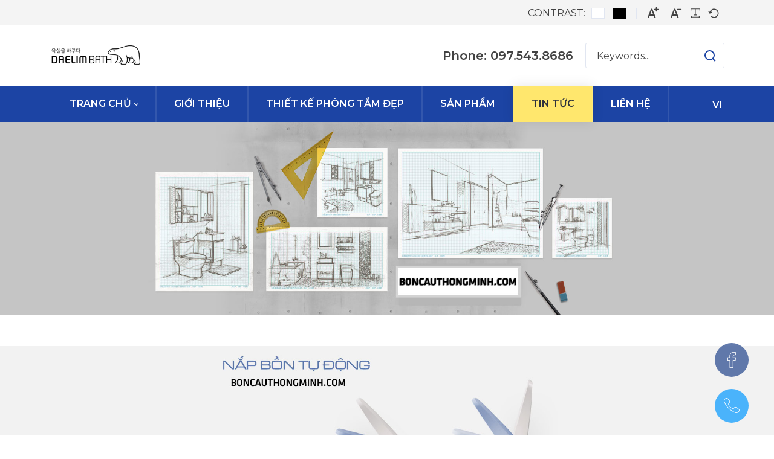

--- FILE ---
content_type: text/html; charset=utf-8
request_url: https://boncauthongminh.com/tin-tuc/categoryid/2219
body_size: 23232
content:
<!DOCTYPE html>
<html lang="vi-VN" dir="ltr">
<head id="Head"><meta content="text/html; charset=UTF-8" http-equiv="Content-Type"><title>
	Thiết kế biệt thự - Tin tức tư vấn
</title><meta id="MetaDescription" name="description"><meta id="MetaKeywords" name="keywords" content="Bồn cầu thông minh, bồn cầu cảm ứng, bồn cầu cao cấp"><meta id="MetaRobots" name="robots" content="INDEX, FOLLOW"><link href="/Portals/1154-System/dnn-css-variables.css?cdv=2334" rel="stylesheet"><link href="/Resources/Shared/stylesheets/dnndefault/10.0.0/default.css?cdv=2334" rel="stylesheet"><link href="/Portals/_default/admin.css?cdv=2334" rel="stylesheet"><link href="https://fonts.googleapis.com/css?family=Montserrat:300,regular,500,600,700&amp;display=swap&amp;subset=" rel="stylesheet"><link href="/Portals/_default/Skins/obvio//resource/vendor/bootstrap/bootstrap.lite.css?cdv=2334" rel="stylesheet"><link href="/Portals/_default/Skins/obvio//resource/css/header.css?cdv=2334" rel="stylesheet"><link href="/Portals/_default/Skins/obvio//resource/css/theme.css?cdv=2334" rel="stylesheet"><link href="/Portals/_default/Skins/obvio//resource/header/megamenu/megamenu.css?cdv=2334" rel="stylesheet"><link href="/Portals/_default/Skins/obvio//resource/header/wcag/wcag.css?cdv=2334" rel="stylesheet"><link href="/Portals/_default/Skins/obvio//resource/css/backtop.css?cdv=2334" rel="stylesheet"><link href="/DesktopModules/HTML/module.css?cdv=2334" rel="stylesheet"><link href="/Portals/_default/Skins/obvio//Layouts/1154/LayoutDB.Header.default.css?cdv=2334" rel="stylesheet"><link href="/Portals/_default/Skins/obvio//Layouts/1154/LayoutDB.Content.default.css?cdv=2334" rel="stylesheet"><link href="/Portals/_default/Skins/obvio//Layouts/1154/LayoutDB.Footer.default.css?cdv=2334" rel="stylesheet"><link href="/Resources/Search/SearchSkinObjectPreview.css?cdv=2334" rel="stylesheet"><link href="/Portals/_default/Skins/obvio/skin.css?cdv=2334" rel="stylesheet"><link href="/Portals/_default/Skins/obvio//global-1154.css?cdv=2334" rel="stylesheet"><link href="/Portals/_default/Skins/obvio/global-1154.css?cdv=2334" rel="stylesheet"><link href="/Portals/_default/Containers/dng-theme/container.css?cdv=2334" rel="stylesheet"><link href="/Portals/_default/Containers/20067-UnlimitedColorsPack-049/container.css?cdv=2334" rel="stylesheet"><link href="/DesktopModules/DNNGo_DNNGalleryPro/Effects/Cusotm_RSS_Gallery/Themes/Cusotm_RSS_Gallery/Style.css?cdv=2334" rel="stylesheet"><link href="/Portals/_default/Skins/obvio/Resource/vendor/content-builder/box/box.css?cdv=2334" rel="stylesheet"><link href="/DesktopModules/DNNGo_xNews/Skins/Skin_05_timeline2/Theme/Style.css?cdv=2334" rel="stylesheet"><link href="/Portals/_default/Skins/obvio//resource/header/mobilemenu/mobilemenu.css?cdv=2334" rel="stylesheet" media="none" title="all" onload="this.media=this.title"><script src="/Resources/libraries/jQuery/03_07_01/jquery.js?cdv=2334" type="text/javascript"></script><script src="/Resources/libraries/jQuery-Migrate/03_04_01/jquery-migrate.js?cdv=2334" type="text/javascript"></script><script src="/Resources/libraries/jQuery-UI/01_14_01/jquery-ui.min.js?cdv=2334" type="text/javascript"></script><style id="ContentBuilder-PageGlobalCSS" type="text/css"> #Body .pt-60{padding-top:60px;}#Body .pb-60{padding-bottom:60px;}#Body .pb-20{padding-bottom:20px;}#Body .pt-5{padding-top:5px;}#Body .mb-20{margin-bottom:20px;}#Body .pb-10{padding-bottom:10px;}#Body .mr-10{margin-right:10px;}#Body .mb-0{margin-bottom:0px;}.is-box{position:relative;display:flex;justify-content:center;align-items:center;}#Body .text-right{text-align:right;}#Body .text-left{text-align:left;}.clearfix::after{display:block;clear:both;content:""}@media(min-width:576px){.col-sm-12{flex:0 0 100%;max-width:100%;}.col-sm-6{flex:0 0 50%;max-width:50%;}.col-sm-3{flex:0 0 25%;max-width:25%;}.col-sm-9{flex:0 0 75%;max-width:75%;}.col-sm-4{flex:0 0 33.333333333333336%;max-width:33.333333333333336%;}.col-sm-8{flex:0 0 66.66666666666667%;max-width:66.66666666666667%;}.col-sm-5{flex:0 0 41.66666666666667%;max-width:41.66666666666667%;}.col-sm-7{flex:0 0 58.333333333333336%;max-width:58.333333333333336%;}.col-sm-2{flex:0 0 16.666666666666668%;max-width:16.666666666666668%;}}@media(min-width:768px){.col-md-3{flex:0 0 25%;max-width:25%;}}</style><meta name="viewport" content="width=device-width, initial-scale=1"><meta http-equiv="X-UA-Compatible" content="IE=edge"><meta name="format-detection" content="telephone=no"></head>
<body id="Body">

    <form method="post" action="/tin-tuc/categoryid/2219" id="Form" enctype="multipart/form-data">
<div class="aspNetHidden">
<input type="hidden" name="__EVENTTARGET" id="__EVENTTARGET" value="">
<input type="hidden" name="__EVENTARGUMENT" id="__EVENTARGUMENT" value="">
<input type="hidden" name="__VIEWSTATE" id="__VIEWSTATE" value="DnrqsZoJs9yGugEIaQ7i2h8Ye6UrYKjDtTpR9rH07Tzeq6HNvPysg7GZ4WVYmCcSGkSnRWKrP/cqlBppXjqd9SnaW6wNwvybdRcAS2RfeItexCpDuTuLXiRLCVycdbIMhI4jmGHl5Rt57WYZGkTV+/ycHFwksMMBAirMdYMp3uCxiDd1SCQxF0al8l85dyB5lcL/j6uLZlQL6/dw1kTm9XlAMtIpZGLpJpy/3MAuROIEZ+m4jH5cy8F6KX60Tv+0y13xX/MDo6KsdxjaJEpuYkVSrHlX3ILhV7oneFg7ufnLZskFQwV7KC9mBvZDRYF2Wl0pJsqT/1mESMP+qrgsB6rVbRWP3VrFTSTIr4683kSxbf1oPxjZGygxGRYqF761M8xC0Q/CH1YcuqHaeaDwA8x9d09WwpnuX4eBRn/[base64]/tqrXPocemyDdZY6nmM61IAdIWXpNRIqGQZHy+pZbJ2THzccgugMzABVV2vPCsLRQTEOks9sZc+bHN54ziaE+l4ZLuPl6JPRzQXaP6kSLW/qVnVpvSYZnp+FKQvfXLkNflkVTQB0gNuEM9Pa+jFKtdliwQAtfE2u9HV4YeZdgnP9xVlNY9OWMGJRr4PhNRpMl/kTTaXfJJCkJxQGOJpwgz+D8IdNemgX5p6tfFkPDEnkUfSXxSJgJNgCI4OlMU5izAygjPg+kNF+jX3U0yIt2PuPYcqymfF0NdEsl/b6ix+KhKPGrHtyLquYRDLsnZl9Aessbe8ygD0NRbApnBR8gMhBJsQQgzzCE/7IBq1Pga1GlrN/SlUhMp/xvImCLLOsBmDOCy1Dk67kSeBQ5nyMr09E2FWS6rpcP0tHUmVqE0/[base64]/ySOHU4/rMj+fGWEgFYrt5lV8AmpVVD/ZZoFqhWWY/7cRi1fSMAq1gEn7Idin4jD1BhtBfgANdsCT0DoUNWVxobIKIv05E18Ws0YdxEkhwfaFpkvU5pRlyoAQoMiqlI0GuOuX3KUWjdyvlFHo0E+riRHqkxiqE0/21ThkYTmNFMvV6KLPyzlXmA26kelD+KlIgRxEDEPIiyYluxanRtvccn3fxW9Rbe3frdFO4Y+0kGBgR+vTyhR8vGbN7P2puFO/t72VLkUoyoVSmoVRYO608VdBxWkzZ1jIa3suqCoCy9LJRrkIorKyUaij34ekTjeEvIieXz8f9O4FCSeRNeqx4sgdZ0o2Mg5l2rvgagCN4huh2OXG/Ycy0oDJuAhD1SN2y4qVCqQ+K9OqGhwS7ScjVQibdC1wOdgyAw0HVcIpTw9pNUopJ9Vky+LekpLyL5aXjzIZ9OSEx/7a7oUSA47j7/AKL3NSPW0B6mFgdT91Oa1RLhWmNScStul2XlVmqymInoEPpBlnI4cqj/[base64]/GoDZ2Q9B39KSQbawbM5F2t+d42c4DXi+YG5SbNaQXiYRs3FF9IIexxsZpPpRa8GLDXIu7eY1/G/MXztXUKNITTNl7zYi49pf5Q1cinMPlTqaTaCCus5+IdWAHJeWAK103GuXns9ji4vWqw94aBZCjQebGFXZJkAC0LuZMKVVgWVjKhlJmfeJtJUXOFAm09BrOa0paQa99E5dCt5rNQ8619C9vurvoON31Q/uzkeUHgL9Q27pBjpOdPNQcSfFOk/tYZzLxSCdhng/6J/a5V6w7WS+jkabp1CUnNpAaJgGmOzAXL709eCdmQ45/I4lxcx43DhhswUuWjBA24fvBfXsb9wURwwYy3+//ciZEa2RVOSDYqJwgikZ+dGx5yyLIK+EvzyDBGfwwxNg7rUKvnxZNggQXkQlLiuUFzfIS8UP5sYdK09FU6rTY80Ty3S319t8U1xUdYphM+R1ZYDOqNnHYe5+5sD1f/5B2/TZlpkCN9OBetxYYQJNCa6yaP9kkAmpDUmfUjOsJqT8ZuSEDyXwSeKUluxJ9wJB4iF8ZuxOjt97ag31cX1ncDOREEBY+zcKJAwZlVNsMC+r1AwLCsdL+wNZ728AKQaiMvUgzU7mcwZbR3gswQYOMpCO0mVfeLDzX0Twj3Y/GI4ez7/[base64]/K+eFr4dLOp60u8SeC7Rsc/eeqFNsU6K46IO0J/m9bGOPE66Cs0bUSc+wFxNAPwT5g4zNgStNe2pwEtAR+Ejvf/8eeeui8Ng+WAZVUg1/75wExBfIZiudutWrwDs1rOTbKcFhNCYNPOFwz0RbGd82Juf6LSKxlysWuubWZeaXhuhdv5yEiyhiyKcGGN79ni2V+KZWwQZ+f2kxPmtrCDf/6wx0HiH6jPGR5vShqTS4bddZ5nLS/SdewOazQChE+qUpjWTDYMQYDzZ6kEzp6CZoq1lIBzU2HM1xp35W7lgB70dG224CJk6oDzm6/kRLQTLE0zbfIfB3XaV4xvXO5byvXBgL8UjAsJpHZSZ6BgeP5jHHwkaanHg0wpw/8x3SY0PtceMIobOFvY2R5fJ+EbA7f1xfW6QuvC5ivJDuKt9ufqidKo9C/TyoZu+znENm1BUflw8eqjfcSXt2Oq2K3Nk/bYiv3RGgCHXo/k3SQ3L5aMyuJkXZSMofOW6D4MHrQq03jV4aw0FMKITKoa1kgY5JWi5puTclk06dE2HPw0Sryxm3kLZabcGpRNtpAxgpOjZ800UZBoddPQMH1vqAgiMcpwqZIw6YsPYc1fr/Sqjw7x4uY4Bc1bswnN+uSsN8AWK7ti9tuXoz2epoUMSDR+Jj+v3PWxbXv5K3YPPvCH0NykBJmNcVfy4f05MDoxpZj6n/YwJfY8QGGgt6NujsQqxfxU22mMw5xwDIXwugewi6LGjUq9EoeHnd4HFlQ0Oj+USrXIdaNxNZU9YQ8SZ8uPsOjq1tfyE4XhXjdjJ/6P3Q3omUNNXdzDuz8wcj23NdiKuDOGwV0SCZkyjB1GJgKwlbN9OUhaYQiJtBOhhtKr4jFvisfrKnnW/C3dIHQGSRhQkvZA+5qYbW4UxvQEFRMzjgnRF9jRYpexZvF7JbniQp8ECBOUYNYU8WShiD4g4vEVqxO/B8Tx5fq/szEGTZBGVZcFh4ydFsbOZqOIMZloacL0E+4FKR/FVHt8BTK+yDMVqA/Yvt5sorNXjiV4BtpakH+JNpZ6JD7X0SvsBWnCfDObNVGoMixPpy+/L5vefA/eSE3HQbkaI3e6O5rq9HqW4guHIwMoMJdFjEa/xJ80oaXRkED9ruQriLFb2e14Ockt64xcV1F6ZtQ9gJynL3XYPmhRRkzkSPLskdRUuJi8xBnWcc/pi+aa8EhUkJYg5S/LtmYFledtt4+wQ+zdCR2mSMFXY5r+VE6/DrQBgZD0OdnGcRWJ14lyy+9CMO8KChj2XXZjcryLwd1HL9/ThMYzmwKXP8xmVmqCO9/Xjzg6IfSERWx8wUCVmjfRw/U+p9KoRNBDodHaR5MJZpOCVTsaq6hwOSYTIgDCzJNZi80HXrdOipRpnhORr6GpKgRUcyS42fmjEe+lT+kdtp4MCIj4P0fqgKiuUX0YhikOVKjfoZbPmtw07t+4OqR4Lkp+bRKO21IZwi2g9tR6L1NX8NPnxe6hEPwdq9Nw1NQgd/1ZxyC5s61WAMe92uoB7keNGCh7AQjo647R/+I0pAhhPIBNrKKqbDXSe3c74tiTMiIGmE3+8PqELcffS8U57gvM9R62jRuOrp0md1c/1KQ4Ffi0OWm4/Jk1o9j6n7bUhyS7IB+czgO1o3RY29fAI8HrZEdI/mGK87cqPGqT17y6EfPJki6ZDRPdJ2sbqHeKWUYcfBTbkmZSLDRG2DNBK1Jn6e/yiCc0RggEbKN29kCu5lSZLKdi9JT3awLrB+RPtl18tmbrU+p2mrSXWBugPh4VvSvqvi6si34/dVSFKoftyq+bOZ2C4OJY6nri6CQDaubYE759kp0I9kwHdUjypjmupFxOqeTOe220Hb01Ky8GICELJONsY+t6Lab7YQA5OTU7Zxv3IYarrXV/CTSSZXlRVtNl27b0lIrn5kEFLJAioOppXENdJ1q/7KwaCf8NK1mPqLkCh71Yjs6JJEhqc1xupCTGqL/C107DjDAAqYGL3vKlgWt8lttOJDt8uDXOBCGxXq2UkAYf/fjrgKuQBBII0hKcJkXrmWsb3Q23x2s1cNpQp61L0H6gCdxBLT/qgXxQtJM7lWX7veFFnbTceJA5UW4C+1AntP5Ixv0tc6TCAEPZVXO4tztP8Y7fPtTVKuJJxQJiy8TVo/H78HweQ/k4587mOyPBFW5xntlMwdKpfO4wgO0TwQ2rY4HGl7nluwTkzDBElfpQCxBjOByP0X2f/g6asXILLMHcNPKeMyGTiW2G6ZHxKQn9hdCXXSzGroSDaUEtQw6ZUsBu4UWbQAPsC//20MBWnZh6vw19Adcq+FZfJdxSGKntpBJkrptHlY0B9PNT8p/vjfgcHKUigY5tbHEIGbXmRzRRBU9zU6yIOIy+MwVnycXBDRsY/QGILk/Y/QQt7P6l/UnlZwIujeFb/eoT8bgytMnswv/+JaMpekq/MasTI3HzGISby26nmcXJG5khEqndVtxor1DmeVEm7uItLFOHN8EeV/NeOSWaCm0X7v48Pq9QYdB+K2jaI020DR/+g+XyEfLKiuZGMeFK8JKlPETjB+BRwKXWAdRNXA2zjIIZcaLEi4L8AwVscxqq91ayhqQKnxc9oP+54lPXJ6ELYVfnfxEsFlXulFhD+7sLAgSv2Bi1kRQkLx9rFl2CAZPYmI97iqhVDhS5xGg7FmC+sYIzoX+u3awXI1NcctRjs0QSl9BWoJL1UisE8QleT/FVOcmgt/WvYvrymHbRVRrdCMTgvm8Q5QQoZdh2Hb+idtkOzRZhaRvkCy0brJKEcFNpcXNqZQUeZD5/Toid1wsSkWt7FvCoJZhoUzsxj7x4UfLE1cjUpGO1wd4H5LZkTp9hfR4sfWrmgkOyiOuy935QFOV28kZ6hhE0J0ICKZNxngfwrzVqIaZ1p26QN9lt9SzlzeIHpphplr5DrT/[base64]/FUzacJ0Eg92cB1wn/dVmY46LA8MSpnva6ITidrTZ40eUybQZdNawWBdJlvyWMQhivGKXWjg+Tl+Db/ru0VB2b4yrX+u6HnOFooUrKC8xzABlRHJas2f+puwN21MhNTPtTn+wVrgtSmhv/2dY9kEeuwHBx2VvEw2vBqULnawJJktOItZEiH3PDSfrAtdPzAsmzTZ8f2YwerHCK+7xIzf3NTYflD9yvTHH+Gkc8q4MCHa/1Uk8IhPMFj3Bf8zyxcDZi33soLzmKmQWyGjS115gwgY6gpInFGbH7zvjbb7dhrHVpu/[base64]/i6jwuVNehEYfa2zBSkjw1fCYswjOg31oJp5dGYNOvwHkz4tbqjN9Q7rLDzBqC8dWCd7L8Uvi2QKuYnBRRxc08BqNtErIdBZ5/KvQOd/ZOIsrr8+hRzc6zhZ/6fZyspsv3TgVjFgaRi3F36ixa7F1vqH0EBmirJmntbCKeCbNcR6OkQ31D/nhrom0EGTORBShoYBre4aZys720vXuvxJEiXAtrNGNCGj6Edid6kSfyaWN4RTfxW6IRs7blBulxgQKDsJzkt/iabnHvy+GIzIs/mQPU4SvZ46+FIBwg8QQs0wKT5rMowwbG6AOB8gxApbqNF3XlNkfG8EtEmzoHgLf5VGIWHzWyMiHkbj82vjZoLm8sw6KPs6mN5PAPDkZIvKaPOHixKznhOuGSDV5aBE70+XBZ0YBjdP7oVDtmbnMFT2xrNkB600Z8PIzt4Kodvqzb/snXDrzwrLY5IUwepCfFB+/oW/srcHwa5gbkdr7ufm4cmbvxq2sbVcJRZt9W5G3kdxndVqymAYiKzMMUmA1qr48a8M5KBPbq025Sy/MILoK4J5pCqb4lUfOtPMBkejDGFvhf/Q3Tr9tLy73FDWPjtRD0Chpu9mZNJ6HWvnhBOvIdmNUXZpEEfsHc5t7ZVoeC7HI7stv+b0yP533aulFZA31ilpzbzOvJApgiT4yriqdME8ztbwmO0j5ZSDt0TC/66KTLixEYbq3i+w+zsuZbzAqJ7LEGggdC3/gVVFjIpOJdRag7vJO7YB1dkmTCio14Fj6qsfFBkNnT/k69RlNj9lqNVIRkYIip8AxbqDrLdxB6e1GBQyAeHmFwMR2xYbPxZsoTBZB2u967LDwBQMQ4rLSXM6QEA9LSaLGcBbr0xgFlOuTbm6Ydx6zxAe+u2/YutIuVlmL7IQo3CfvLnrh1L5pVwMkRK/2YgtzQl1kxbX4kQREV+EzBo6qhkLWX++L09VCKGFsjwkoh6XSvFV8jzgQf9IgT9oYav6Iae6Kqd982CGNpnHRrdMr/ZHQp6rqGsb/[base64]/w58XZVv/Cl5PtVxz280XeVed+7+bgT4peM60KQ2CQS0CMBSnJ7AzEkkSSdJKXQkFjOsYrMRFs4e/DIorMVrcNUzul5Pc45r9RCIKBlExH+VHzLNn8fK/Uuyzr6KDAhuVOs4U+pdpbqdNMYFqjAVgZeSmdQoPbCb0IHm2J18+f9W/ffkdFZOShyH4fjeB4SvhunQlvwVE1foO9rPSCCgnoJF7EzDPKCIKAhwwYS2U5ZikzQC6uLwwOpjbfusLNpuRTZEfT8kj8mqAWoH740fiafS+0/[base64]/lQWqS7nI4UeJMJAdHphxUtBQTGeu/4tRNyKZcswolLKNG1WimKPL6n16+ksYuWhrqXNEweAV9kJPlJe7AQq35hEbi+UEFKAaDndxV20Gke1/BO0GyXc1YT4mtWdUzKSaxCO0xuCCifstOyfpHAFY8lUY1dIpqEVQ6Nr7F7q6GlC8SZqqzbT405R80WFgIOmxPqXIP6UpwJh1sfKGscsr+RGAJZXvJnSNGx2viYpP2B8M2iu8PH0gzhMUqNxqj2f8nIpB3XvevqU7rR5TmLj/9I1jPgvD1x3r3VvFEg5EM5f615cSbRG51PLITSD+6HM70TNCuYsy0cjB/26ES0UYbQWmr0I0MOcSSuIcph6zy9LP4kn9+U/tUtar9N6mHppTDNkLlZFcF9+Teg1CnAda7GB9vQ/n9qv6MNmngwfYfFHVZS436QZkjQOST1Cbos8mkWFkJ+6wAStYV+UEyvv/ufXH1bjFT7VVqaLUA5/sFjXtlqQ2T9OBIDlFZ/I3SMOfgg5YvPIhB08kAJ7554ljysIJCxdZZpIYqPROexMW1iOvB82zFF19wUCFcgn/V/dYBLEqK/Oz7FP8XhVXlhODZ2j7h8aP1fYZPIdYEz/Huod7lgUK2EFGSXurCZkoUZUlluHjvdGT3fIWeuvAhmTy4/cpR4xE5pyzQKgOokkT1gFMDdkTcG86f4v/FNXxdPFV8u0rjT5KmGPxzXTotWusu9folruQq2TFFSqNi6udVneFADRhMwYu5LGLQkyZqdo+ugVSF38yTnnBz9fYX8G3pCFVmmS9CH7zxACY4cqnGY5oF6fjjdz1VCyl9v0iptOaNqKyP/PQvJwsB57QNgba6Y97jlKwgOdz9yNLeNyujR+zsphY000RWQig3RZhUxPrM9Exi4Bhb7SOpyDb1Rd6peQ9L/XRhpti1kxSiLIs6ZUB3CNz/1S6PzGhyzxUc/ZDpexVBpqX6bw1d2sSUmioPfE195yha6PecZEaPM4JuuGemOzkrl8dpxGcfysVNSSH+pTP/OVDtJYmkbdkJVGNMt63NXFVbwZWJyt7tGiRyRiLUswkBALfa+rGEyaLJJrifrnSyqeVeppsL+UCLHiZ80d849On87+EsxOw3ctC6BzVs/NchrepDBqU83NhKTOiAv/[base64]/ZsHbMcm1MDDP8H0eBX8ogypGVAq3JKeXX78dbjyZVPb8wQua9TB6rNha+SH59lkaljZ4PdgLiATHsK+78pepAqwx3zTol/hFe2nmsC7TjOzmlf5ENsSIOWsGUmqpZYbbIxDEQNfqoev133uA+a3XK9Dxk8onoAUkSkCri9kvbDhVnWz44GhSOYVsHuww7jYJAo+wL13IWgx6J/RKXp3QQUVgIMFbtwoF2epS90pPRh+knwx1t1p1hAD82kUU45idN1ochrPVWQUd/93Rbdy6VVsOT/aedTvOCDiwcCfmklkapGLDT5+9/sXjB4OzjbLrxtvD8/WomSCq6GLb+RMClG4ZTtwemrBQBh4v6e2je4B/cLnF3RA90Qa99aS8sWfdMBmqSgsGf5QCPzKqFkKI6v4QzkdGRrQJiCL/+zjMIlu2kwCHj9tRKNs/tXKzovy17pWAVqAkULj3K7EH3uGvnt6Ru42IvBNm5VAyrvdk6lP48uqlQIgi5Kqkku4UcDRt80DBlq7hnXAFCmLZUfavPpfPdHurwvZKOhbrk+6TToe5FN+L9Ym5oazC+jVxNNgsUrUOZjVZ4ftYneQSi79pRIHBDTL5sG4q2s2N+jNb2y6Yz2bwAZUQ/3w33ataJ5a6uzg3cHZJY0d7Il4yrgot2pYXKKGZE3W53HIPZgtiYAZU8GGtTS8ywcznvHWi/GZh63tKDGt3qW4D04qBBWfg+L08wUy0jRjEzbIYwtmC2eZB+E8BjIXvbhCMXZUh0NCRHHXB2A5udSJN/W2rZv/W2HZnFJYNUORBsvXUBJloT5FpTFXTU7SzQpy7yFop7Taiy9OcNIHOF17iyDeL9yH127n2EM8npoHIGuGr7rtwaXjhkv4S4a0W+7POqZP4PwRs+rWSwETq9av72o+Cu+EKzSkE7bJPbSc10Xu3zYAusiGiY2FNeVBvjrUTSGDZY4HSsc4B4z7/aE25Bd3Q1YBKKKycAw6xS09zER62JxlaT/RxhOWP5+XwxM3wn0jIkZplEdme/R2g9pjtCV9dIatURIGFWzdzzkCQA6RvurtPp0rqyFIU5kMOSMhqVW40ZX2fmEP/y50xv31DwMZjyzuLxVOe3OMbTLAWxivzXK67P8YuPSCw0MUOsmB17e1XKvY2ca3Sm0odTI/0qXK1BAYVtPCTEd4bsu275OYxVh8vPBj4mz3RWWZ72AF49PPuxspYpL4vjp8Po9sXSuttspeZxFoaPhgk4eswYA7ybSsTlULAjwjYY0Jcgt0DhNTI5dVDkMuGokaBgA8N/9SNoHw5Sfc/6LXenaUUfKGEgPZ/GeIdgNouEiF3Hj4vGoJ7/1IB7ahQIEAQIIlfBZYY4CqoaYUung4q2fkv9I0fhey6SEaKiNJ07PKXfjKiQMkn8eny4xWCG36OuboYV15bO2f+imqNkB9v/RKanGons/fzVr0bEfoAiidDPwX3Ig3CCh+xhX1opn65NjBbQRhVgqKPdgvE2bTcrnVgvfDEmiCQZdQYHYyL+7WEX5woaefryxY9WGJEEqpKz/ojGap6b4YyPsYgwVBCAxC+Zp+M1LkOLSplszkIBd42MUqriCmTTT424+PM2jg6jwnO69MHdOm5/offTzS5slCzCfHSOirr7re5VK8yIV567PVgtBbIv5tqh8xYL28ytKUR+6VplytG6rEvHoMaJQ6Ty60TyU79wfPcBzwng7NyZEt+xhauvXebSnveWgPR3JbKf0xNtaLytsFIrrNCGpw0JaAh9LuhVqBLrrEPY0l1WyJilko7Mb6jMRIejmz/iICTMYXuiaNbhBIFuF0olkL9G7OCNoUcELrq1glYwDu0//xs6y4GziE27wcOR1YEFIAd5N0OJJAen5y3cqdualAVszrUOeBBdRRAaHCENj9ZsQkfK4Rdu0QUTTyDPEgimG2BQirKriyeGb3U2oIIqPSVdxha4XhMUQwPoizvWdxk/lCGRQ1eo4HdBr9jnGpOmWeQ6VkoZ9L7S0PcmN2hdyVp7kFYIrrIeRIFrWi1gKbOT+E3KOsWRIeAa3OCJNpRoByqC7M5kZpHjQtfmvlWqFtBhDzz+A8+LPkPyzMxJFsraDumW6jfcDnh8QMguCKn7UsFX7Rw+E8Db7ZTg8aPD3AXu/UkD00+4RHQvNQ65ib249ErsK0qhfltRmBoEFXlUuLaLaug7/84sevy2QK9IN2hiKrn63N0b2Ujh6dr2T0cmtrtdw10J6kLOOenaGJte81sRBojDhBlH2wTjhYIroMDeLUk6Xkam11Ie3DLfPFQteSM2RgGakFHLb6X8k9T4oTU1VPjvsFoZJWNXMj9AygDNHF7usbCEsUR7RDgIaqy44utEDfu9J/zr0z7web6QwD6pLSJ0+MEJnFNibru2rw+qGdyS2Hq7uiUG14/aa3yykFlTpfdpAEVPL/xw+G6a/gwvJ+V86RVt0zNU6WRglQs3P6KylnUtmVz3sCTGYPQXvKNsTq/z/ba9iM/[base64]/9meGYPUKEnSDWARbIi4A1IIvku2xsPDtcRAZXkGCVz5isImBGx0Q4vJ4saI8cXbUnLzTfckxrUTWD8oP0cVXPyCS9bJCzhXV8ZlJFUm6atWWN05QNE5ZJK7ktobJWQxxzpxZwBTD7D/aiWBSt/E6RW5iv0jl1+K57GYlJk/3GDVl65QB0MqwxjfYFC6BUxmIb2sGGAXUKxeXQhsAHTFHvXeIeMiRjNBoRoD9bF7xyo4NL17bAfSLc6T5e8vfnlKqHl0Se6iULjb/Wp47tcz6B63HcEDiBWUoT7WCZAxK8TbRw3LUKbjHfTK+5gROvSd02Q1sl4XI2K2QH/gyQZKpTjsyXlFSESobyIZT5uBc21wAUyx4j/CIM+X74W87DUIEsaxPRPJA+3AdOdMD0ydOZjPDZEOpw/5Q2NeHxEB0C6vr8gCB5iebtwuDsyAbNPRkna3G74RuU7GaLlzN2wBGE20/ySQN1AV4UUPXFlhQ+LpSDLhnnUMggc0OA5/rt/yOtZ4twx0X/TlKH16sOqU1ZcveeohH2P+nvQV3qwZ9AdF/XdfFqXUvGkf5+BCApfPxpsuaspJzKH9PegbxjrYMPmMUjl8HxRXTzEpLUIAIha0aG6VTphX6yvNdtspxBUfQ2d8fH6iDCSkjFYpESBV7n6Q/woSex2CctTl3zxObTJmalVs+l/ycj9OS">
</div>

<script type="text/javascript">
//<![CDATA[
var theForm = document.forms['Form'];
if (!theForm) {
    theForm = document.Form;
}
function __doPostBack(eventTarget, eventArgument) {
    if (!theForm.onsubmit || (theForm.onsubmit() != false)) {
        theForm.__EVENTTARGET.value = eventTarget;
        theForm.__EVENTARGUMENT.value = eventArgument;
        theForm.submit();
    }
}
//]]>
</script>


<script src="/WebResource.axd?d=pynGkmcFUV0PCaq_uju8qIcPVj0r-fzn7aEa78wDNkdo80t2z0HFxgaxRwU1&amp;t=637814905746327080" type="text/javascript"></script>


<script type="text/javascript">
//<![CDATA[
var __cultureInfo = {"name":"vi-VN","numberFormat":{"CurrencyDecimalDigits":2,"CurrencyDecimalSeparator":",","IsReadOnly":false,"CurrencyGroupSizes":[3],"NumberGroupSizes":[3],"PercentGroupSizes":[3],"CurrencyGroupSeparator":".","CurrencySymbol":"₫","NaNSymbol":"NaN","CurrencyNegativePattern":8,"NumberNegativePattern":1,"PercentPositivePattern":0,"PercentNegativePattern":0,"NegativeInfinitySymbol":"-Infinity","NegativeSign":"-","NumberDecimalDigits":2,"NumberDecimalSeparator":",","NumberGroupSeparator":".","CurrencyPositivePattern":3,"PositiveInfinitySymbol":"Infinity","PositiveSign":"+","PercentDecimalDigits":2,"PercentDecimalSeparator":",","PercentGroupSeparator":".","PercentSymbol":"%","PerMilleSymbol":"‰","NativeDigits":["0","1","2","3","4","5","6","7","8","9"],"DigitSubstitution":1},"dateTimeFormat":{"AMDesignator":"SA","Calendar":{"MinSupportedDateTime":"\/Date(-62135596800000)\/","MaxSupportedDateTime":"\/Date(253402275599999)\/","AlgorithmType":1,"CalendarType":1,"Eras":[1],"TwoDigitYearMax":2029,"IsReadOnly":false},"DateSeparator":"/","FirstDayOfWeek":1,"CalendarWeekRule":0,"FullDateTimePattern":"dd MMMM yyyy h:mm:ss tt","LongDatePattern":"dd MMMM yyyy","LongTimePattern":"h:mm:ss tt","MonthDayPattern":"dd MMMM","PMDesignator":"CH","RFC1123Pattern":"ddd, dd MMM yyyy HH\u0027:\u0027mm\u0027:\u0027ss \u0027GMT\u0027","ShortDatePattern":"dd/MM/yyyy","ShortTimePattern":"h:mm tt","SortableDateTimePattern":"yyyy\u0027-\u0027MM\u0027-\u0027dd\u0027T\u0027HH\u0027:\u0027mm\u0027:\u0027ss","TimeSeparator":":","UniversalSortableDateTimePattern":"yyyy\u0027-\u0027MM\u0027-\u0027dd HH\u0027:\u0027mm\u0027:\u0027ss\u0027Z\u0027","YearMonthPattern":"MMMM yyyy","AbbreviatedDayNames":["CN","T2","T3","Tư","Năm","Sáu","Bảy"],"ShortestDayNames":["C","H","B","T","N","S","B"],"DayNames":["Chủ Nhật","Thứ Hai","Thứ Ba","Thứ Tư","Thứ Năm","Thứ Sáu","Thứ Bảy"],"AbbreviatedMonthNames":["Thg1","Thg2","Thg3","Thg4","Thg5","Thg6","Thg7","Thg8","Thg9","Thg10","Thg11","Thg12",""],"MonthNames":["Tháng Giêng","Tháng Hai","Tháng Ba","Tháng Tư","Tháng Năm","Tháng Sáu","Tháng Bảy","Tháng Tám","Tháng Chín","Tháng Mười","Tháng Mười Một","Tháng Mười Hai",""],"IsReadOnly":false,"NativeCalendarName":"Dương Lịch","AbbreviatedMonthGenitiveNames":["Thg1","Thg2","Thg3","Thg4","Thg5","Thg6","Thg7","Thg8","Thg9","Thg10","Thg11","Thg12",""],"MonthGenitiveNames":["Tháng Giêng","Tháng Hai","Tháng Ba","Tháng Tư","Tháng Năm","Tháng Sáu","Tháng Bảy","Tháng Tám","Tháng Chín","Tháng Mười","Tháng Mười Một","Tháng Mười Hai",""]},"eras":[1,"A.D.",null,0]};//]]>
</script>

<script src="/ScriptResource.axd?d=NJmAwtEo3Ioi1m-XyjYAJqpPMykqSueHxWhtyMVSO0qLyIHwfhW3_gvA96jVX-7maEcTX3UvZbthxFZzdJYjhvzejRgyWzfAt_WRYhrNBsjNPndCiKD5lwJ7YZHcnksCzyhQcQ2&amp;t=49337fe8" type="text/javascript"></script>
<script src="/ScriptResource.axd?d=dwY9oWetJoKWToguk0eo7kMfVodKtw368OFG0Nz4NMQNUteaUeiHfYXPgZBGv6UIeQe6-WDW3SaoBeP_-MBog9UrthUtmskTDS3gyHe1i2F2XRAAkrF3nIf4V1xoa9MwMXEoq2ohrItkMMsm0&amp;t=49337fe8" type="text/javascript"></script>
<div class="aspNetHidden">

	<input type="hidden" name="__VIEWSTATEGENERATOR" id="__VIEWSTATEGENERATOR" value="CA0B0334">
	<input type="hidden" name="__VIEWSTATEENCRYPTED" id="__VIEWSTATEENCRYPTED" value="">
	<input type="hidden" name="__EVENTVALIDATION" id="__EVENTVALIDATION" value="5cBgynUgZ2g4hUjxdXDxvYh7PwUovxGsXDPE7g6gFU0DtPKPDV4TnjtELHbAyY5CSjgBzeOj/GA29ccczz9NqAbL7E4gaN1PIBf+wDRlWTUJ+IDwiQXuSGzUl4BQBprO4F6cBGKmJp9PJNOqaoqj2exACRrETaUZFVnC0jvZJE3NN/NpfanaM3GjgTwswOp482s1Nw==">
</div>
<script type="text/javascript">
//<![CDATA[
Sys.WebForms.PageRequestManager._initialize('ScriptManager', 'Form', [], [], [], 5400, '');
//]]>
</script>

        <script src="/js/dnn.js?cdv=2334" type="text/javascript"></script><script src="/js/dnn.modalpopup.js?cdv=2334" type="text/javascript"></script><script src="/DesktopModules/DNNGo_xNews/Resource/plugins/validation/jquery.validationEngine-vi.js?cdv=2334" type="text/javascript"></script><script src="/DesktopModules/DNNGo_xNews/Resource/js/jquery.validationEngine.js?cdv=2334" type="text/javascript"></script><script src="/DesktopModules/DNNGo_DNNGalleryPro/Resource/js/jquery.tmpl.min.js?cdv=2334" type="text/javascript"></script><script src="/Portals/_default/Skins/obvio/Resource/vendor/content-builder/box/box.js?cdv=2334" type="text/javascript"></script><script src="/DesktopModules/DNNGo_DNNGalleryPro/Effects/Cusotm_RSS_Gallery/js/xmltojson.js?cdv=2334" type="text/javascript"></script><script src="/js/dnncore.js?cdv=2334" type="text/javascript"></script><script src="/Resources/Search/SearchSkinObjectPreview.js?cdv=2334" type="text/javascript"></script><script src="/js/dnn.servicesframework.js?cdv=2334" type="text/javascript"></script>
        
        
        


 <script type="text/javascript">
var GetWebpConvertServiceUrl = '/DesktopModules/DNNGo_ThemePluginPro/Resource_Service.aspx?Token=ServiceWebpConvert&PortalId=1154&TabId=11429&ModuleId=';
</script>












 
 
 


<!--Layout-->






<!--bootstrap-->




 

 





 

<nav id="skip-menu" role="navigation" aria-label="Skip Content Menu"><ul><li class="menulink"><a href="#main-menu">Main Menu</a></li></ul></nav>

<div class="dng-main mm-page mm-slideout Wide" id="mm-content-box">
  <div id="dng-wrapper"> 

        
    
    

    
    
    
                <div class="header-replace "><header class="header_bg header-wrap header-default floating-nav floating-nav-sticky"><div id="megamenuWidthBox" class="container"></div> <div class="header-top-bg floating-display-none header-bg-box" id="headerrow-100163"><div class="container"><div class="header-top header-container-box"> <div class="header-area header-vertical area-left" id="column-789829"><div class="header-content-wrap"> </div></div> <div class="header-area header-vertical area-center" id="column-831087"><div class="header-content-wrap"> </div></div> <div class="header-area header-vertical area-right" id="column-393678"><div class="header-content-wrap"> 
		<svg xmlns="http://www.w3.org/2000/svg" style="display:none" class="wcag-svgicon">
			<symbol xmlns="http://www.w3.org/2000/svg" id="wcag-fontbig" viewbox="0 0 1024 1024">
				<path d="M640 170.666667h256c25.6 0 42.666667 17.066667 42.666667 42.666666s-17.066667 42.666667-42.666667 42.666667h-256c-25.6 0-42.666667-17.066667-42.666667-42.666667s17.066667-42.666667 42.666667-42.666666zM290.133333 605.866667l115.2-311.466667 115.2 311.466667M354.133333 162.133333L85.333333 853.333333h110.933334l55.466666-149.333333h307.2l55.466667 149.333333H725.333333L456.533333 162.133333H354.133333zM768 42.666667c25.6 0 42.666667 17.066667 42.666667 42.666666v256c0 25.6-17.066667 42.666667-42.666667 42.666667s-42.666667-17.066667-42.666667-42.666667V85.333333c0-25.6 17.066667-42.666667 42.666667-42.666666z"></path>
			</symbol>
			<symbol xmlns="http://www.w3.org/2000/svg" id="wcag-fontsmall" viewbox="0 0 1024 1024">
			<path d="M640 170.666667h256c25.6 0 42.666667 17.066667 42.666667 42.666666s-17.066667 42.666667-42.666667 42.666667h-256c-25.6 0-42.666667-17.066667-42.666667-42.666667s17.066667-42.666667 42.666667-42.666666zM290.133333 605.866667l115.2-311.466667 115.2 311.466667M354.133333 162.133333L85.333333 853.333333h110.933334l55.466666-149.333333h307.2l55.466667 149.333333H725.333333L456.533333 162.133333H354.133333z"></path>
			</symbol>
			<symbol xmlns="http://www.w3.org/2000/svg" id="wcag-width" viewbox="0 0 1024 1024">
			<path d="M63.99987 232V88c0-13.254 10.746-24 24-24h848c13.254 0 24 10.746 24 24v144c0 13.254-10.746 24-24 24h-16.96c-13.254 0-24-10.746-24-24V128H545.11187v512H631.99987c13.254 0 24 10.746 24 24v16c0 13.254-10.746 24-24 24H391.99987c-13.254 0-24-10.746-24-24v-16c0-13.254 10.746-24 24-24h86.888V128H128.95987v104c0 13.254-10.746 24-24 24H87.99987c-13.254 0-24-10.746-24-24z m890.246 619.74l-96.002-79.968c-9.54-7.946-26.244-2.792-26.244 12.286V832H191.99987v-47.996c0-13.682-15.942-20.868-26.244-12.286L69.75387 851.686c-7.666 6.386-7.676 18.178 0 24.574l96.002 79.968C175.29587 964.174 191.99987 959.02 191.99987 943.942V896h640v47.996c0 13.682 15.942 20.868 26.244 12.286l96.002-79.97c7.668-6.384 7.676-18.176 0-24.572z"></path>
			</symbol>
			<symbol xmlns="http://www.w3.org/2000/svg" id="wcag-reset" viewbox="0 0 1024 1024">
			<path d="M227.2 418.752l68.224-40.96a43.264 43.264 0 1 1 44.8 74.048L151.744 565.12 38.464 376.64a43.264 43.264 0 1 1 74.048-44.8l33.856 56.32a431.936 431.936 0 1 1 119.168 439.296 43.2 43.2 0 0 1 58.944-63.168 345.6 345.6 0 1 0-96.96-345.6z" p-id="14355"></path>
			</symbol>
			<symbol xmlns="http://www.w3.org/2000/svg" viewbox="0 0 400 400" id="wcag-wheelchair">
				<path d="M357.023,262.921c-3.896-3.888-10.241-3.888-14.137,0l-13.014,12.989l-54.565-53.001c-0.039-0.039-0.059-0.059-0.098-0.078   c-0.146-0.146-0.303-0.263-0.439-0.38c-0.127-0.107-0.225-0.186-0.341-0.282c-0.127-0.098-0.264-0.205-0.4-0.283   c-0.146-0.097-0.283-0.194-0.42-0.272c-0.127-0.059-0.225-0.146-0.342-0.205c-0.156-0.097-0.342-0.194-0.517-0.282   c-0.127-0.059-0.225-0.098-0.342-0.156c-0.186-0.078-0.361-0.155-0.547-0.233c-0.137-0.068-0.273-0.107-0.41-0.146   c-0.166-0.059-0.322-0.117-0.488-0.156c-0.156-0.038-0.352-0.077-0.537-0.126c-0.137-0.02-0.264-0.059-0.4-0.078   c-0.195-0.039-0.4-0.059-0.615-0.078c-0.126-0.02-0.224-0.039-0.341-0.039c-0.205-0.02-0.4-0.02-0.605-0.02   c-0.117,0-0.234,0-0.371,0c-0.186,0-0.361,0.02-0.527,0.039c-0.156,0.02-0.312,0.02-0.458,0.039   c-0.137,0.02-0.303,0.039-0.439,0.059c-0.176,0.039-0.381,0.059-0.557,0.107c-0.039,0.02-0.088,0.02-0.146,0.02l-78.875,19.012   c-2.119,0.526-3.974,0.263-5.204-0.692c-1.21-0.965-1.894-2.699-1.894-4.872v-33.688h69.98c5.516,0,9.998-4.473,9.998-9.979   s-4.481-9.979-9.998-9.979h-69.98v-60.865c3.241,0.653,6.581,0.994,9.998,0.994c27.551,0,49.986-22.394,49.986-49.893   s-22.435-49.893-49.986-49.893c-27.551,0-49.986,22.393-49.986,49.893c0,16.284,7.859,30.774,19.995,39.895v123.514   c0,8.303,3.476,15.806,9.519,20.552c4.354,3.439,9.792,5.232,15.533,5.232c2.226,0,4.462-0.263,6.717-0.818l73.524-17.726   l57.679,56.042c1.943,1.881,4.461,2.836,6.98,2.836c2.558,0,5.116-0.975,7.078-2.914l19.995-19.957   c3.895-3.889,3.895-10.223,0-14.11V262.921z M189.99,40.479c16.538,0,29.992,13.428,29.992,29.936s-13.454,29.936-29.992,29.936   c-16.539,0-29.992-13.429-29.992-29.936S173.451,40.479,189.99,40.479z"></path>
				<path d="M150,399.707c-71.66,0-129.964-58.195-129.964-129.722c0-30.871,11.032-60.768,31.114-84.223   c19.829-23.163,47.243-38.696,77.215-43.725c5.438-0.916,10.603,2.758,11.52,8.186c0.918,5.428-2.763,10.573-8.201,11.499   c-53.081,8.896-91.635,54.414-91.635,108.244c0,60.533,49.322,109.764,109.969,109.764c53.931,0,99.533-38.462,108.447-91.464   c0.927-5.428,6.082-9.102,11.52-8.186s9.119,6.052,8.201,11.499c-5.018,29.896-20.58,57.279-43.816,77.07   C210.902,388.666,180.93,399.707,150,399.707z"></path>
			</symbol>
		</svg><div class="wcag-settings-box">
<button type="button" class="mobile-wcag-icon" aria-expanded="false" id="wcag-button-75377" aria-controls="wcag-content-75377" aria-label="Accessibility settings" title="Accessibility settings"><svg><use xlink:href="#wcag-wheelchair"></use></svg></button>
<ul class="wcag-settings" role="none" id="wcag-content-75377" aria-labelledby="wcag-button-75377">
<li class="label">CONTRAST:</li><li><button class="wcag-normal" aria-label="Default contrast" title="Default contrast"></button></li>
<li><button class="wcag-night" aria-label="Black and White contrast" title="Black and White contrast"></button></li><li class="sep"></li><li><button class="wcag-larger" value="1" aria-label="Larger font" title="Larger font"><svg><use xlink:href="#wcag-fontbig"></use></svg></button></li>
<li><button class="wcag-smaller" value="-1" aria-label="Smaller font" title="Smaller font"><svg><use xlink:href="#wcag-fontsmall"></use></svg></button></li><li><button class="wcag-readable" aria-label="Readable font" title="Readable font"><svg><use xlink:href="#wcag-width"></use></svg></button></li><li><button class="wcag-reset" aria-label="Default font" title="Default font"><svg><use xlink:href="#wcag-reset"></use></svg></button></li>
</ul>
</div>

	
</div></div> </div></div></div> <div class="header-center-bg floating-display-none header-bg-box" id="headerrow-251350"><div class="container"><div class="header-center header-container-box"> <div class="header-area header-vertical area-left" style="width:155px" id="column-659730"><div class="header-content-wrap"> <div class="logo" id="logo841684"><a href="https://boncauthongminh.com/" title="Bồn cầu thông minh, bồn cầu cảm ứng, bồn cầu cao cấp"><img src="/Portals/1154/logo.gif" alt="Bồn cầu thông minh, bồn cầu cảm ứng, bồn cầu cao cấp" class="header-logo floating-header-logo"></a></div></div></div> <div class="header-area header-vertical area-center text-right" id="column-454456"><div class="header-content-wrap"> </div></div> <div class="header-area header-horizontal area-right" id="column-250075"><div class="header-content-wrap"> <div class="dngTextBox"><b style="font-size:20px">Phone: 097.543.8686</b></div><div class="search-normal-box" id="search-normal-box669098"><span id="dnn_dnnSEARCH669098_ClassicSearch">
    
    
    <span class="searchInputContainer" data-moreresults="See More Results" data-noresult="No Results Found">
        <input name="dnn$dnnSEARCH669098$txtSearch" type="text" maxlength="255" size="20" id="dnn_dnnSEARCH669098_txtSearch" class="NormalTextBox" aria-label="Search" autocomplete="off" placeholder="Search...">
        <a class="dnnSearchBoxClearText" title="Clear search text"></a>
    </span>
    <a id="dnn_dnnSEARCH669098_cmdSearch" class="search" href="javascript:__doPostBack(&#39;dnn$dnnSEARCH669098$cmdSearch&#39;,&#39;&#39;)"> </a>
</span>


<script type="text/javascript">
    $(function() {
        if (typeof dnn != "undefined" && typeof dnn.searchSkinObject != "undefined") {
            var searchSkinObject = new dnn.searchSkinObject({
                delayTriggerAutoSearch : 400,
                minCharRequiredTriggerAutoSearch : 2,
                searchType: 'S',
                enableWildSearch: true,
                cultureCode: 'vi-VN',
                portalId: -1
                }
            );
            searchSkinObject.init();
            
            
            // attach classic search
            var siteBtn = $('#dnn_dnnSEARCH669098_SiteRadioButton');
            var webBtn = $('#dnn_dnnSEARCH669098_WebRadioButton');
            var clickHandler = function() {
                if (siteBtn.is(':checked')) searchSkinObject.settings.searchType = 'S';
                else searchSkinObject.settings.searchType = 'W';
            };
            siteBtn.on('change', clickHandler);
            webBtn.on('change', clickHandler);
            
            
        }
    });
</script>
</div><script>$("#search-normal-box669098 .dnnSearchBoxClearText").attr("aria-label","Clear search text").attr("role","button");$("#search-normal-box669098 .search").attr("aria-label","Search").attr("title","Search").attr("role","button");$("#search-normal-box669098 .NormalTextBox").attr('placeholder','Keywords...');</script></div></div> </div></div></div> <div class="header-bottom-bg  header-bg-box" data-height="60 " id="headerrow-518020"><div class="container"><div class="header-bottom header-container-box"> <div class="header-area homepage9-menu-line header-vertical area-left" id="column-916842"><div class="header-content-wrap"> <nav class="nav-bar" id="main-menu" tabindex="-1" aria-label="Primary menu"><div id="dng-megamenu365931" data-clickdisplay="true" data-masklayer="true" data-maskbg="rgba(0,0,0,0.7)" class="dng-megamenu hoverstyle_3 flyout-shadow mega-shadow">
    <div class="dnngo_gomenu" id="dnngo_megamenu9e4a0100e3">
      
         <ul class="primary_structure">
 <li class="dir ">
<a href="https://boncauthongminh.com/"><span>TRANG CHỦ</span></a>
 <div class="dnngo_menuslide">
 <ul class="dnngo_slide_menu ">
 <li class=" ">
<a href="https://thietkenoithat.com" target="_blank"><span>THIẾT KẾ NỘI THẤT</span></a>
</li>
</ul>
</div>
</li>
 <li class=" ">
<a href="https://boncauthongminh.com/gioi-thieu"><span>GIỚI THIỆU</span></a>
</li>
 <li class=" ">
<a href="https://boncauthongminh.com/thiet-ke-phong-tam-dep"><span>THIẾT KẾ PHÒNG TẮM ĐẸP</span></a>
</li>
 <li class=" ">
<a href="https://boncauthongminh.com/san-pham"><span>SẢN PHẨM</span></a>
</li>
 <li class=" current">
<a href="https://boncauthongminh.com/tin-tuc"><span>TIN TỨC</span></a>
</li>
 <li class=" ">
<a href="https://boncauthongminh.com/lien-he"><span>LIÊN HỆ</span></a>
</li>
</ul>

      
    </div> 
    
    
<script type="text/javascript">
    jQuery(document).ready(function ($) {
        $("#dnngo_megamenu9e4a0100e3").dnngomegamenu({
            slide_speed: 200,
            delay_disappear: 500,
            popUp: "vertical",//level
			delay_show:150,
			direction:"ltr",//rtl ltr
			megamenuwidth:"box",//full box
			WidthBoxClassName:"#megamenuWidthBox"
        });
    });


	jQuery(document).ready(function () {
		jQuery("#dnngo_megamenu9e4a0100e3").has("ul").find(".dir > a").attr("aria-haspopup", "true");
	}); 

</script></div></nav>
	</div></div> <div class="header-area header-vertical area-center" id="column-196557"><div class="header-content-wrap"> </div></div> <div class="header-area header-vertical area-right" id="column-748633"><div class="header-content-wrap"> <div class="languageBox language-undefined">
		<button type="button" class="language-current" aria-expanded="false" aria-controls="language-list-345862" id="language-button-345862" aria-label="Ti&#234;́ng Việt (Việt Nam)" lang="vi">vi</button>


</div>
	</div></div></div> </div></div></header></div> </div><div class="mobile-header-replace"><header class="mobile-header floating-nav">  <div class="header-mobile-bg mobile-header-shadow" id="mobileheader-639685"><div class="header-mobile"> <div class="header-area header-horizontal area-left text-left" id="column-615625"><div class="header-content-wrap"> <div class="logo" id="logo161097"><a href="https://boncauthongminh.com/" title="Bồn cầu thông minh, bồn cầu cảm ứng, bồn cầu cao cấp"><img src="/Portals/1154/logo.gif" alt="Bồn cầu thông minh, bồn cầu cảm ứng, bồn cầu cao cấp" class="header-logo"><img src="/Portals/1154/logo.gif" alt="Bồn cầu thông minh, bồn cầu cảm ứng, bồn cầu cao cấp" class="floating-header-logo"></a></div></div></div> <div class="header-area header-horizontal area-center" id="column-946586"><div class="header-content-wrap"> </div></div> <div class="header-area header-horizontal area-right text-right" id="column-62191"><div class="header-content-wrap"> <div class="wcag-settings-box">
<button type="button" class="mobile-wcag-icon" aria-expanded="false" id="wcag-button-485865" aria-controls="wcag-content-485865" aria-label="Accessibility settings" title="Accessibility settings"><svg><use xlink:href="#wcag-wheelchair"></use></svg></button>
<ul class="wcag-settings" role="none" id="wcag-content-485865" aria-labelledby="wcag-button-485865">
<li class="label">CONTRAST:</li><li><button class="wcag-normal" aria-label="Default contrast" title="Default contrast"></button></li>
<li><button class="wcag-night" aria-label="Black and White contrast" title="Black and White contrast"></button></li><li class="sep"></li><li><button class="wcag-larger" value="1" aria-label="Larger font" title="Larger font"><svg><use xlink:href="#wcag-fontbig"></use></svg></button></li>
<li><button class="wcag-smaller" value="-1" aria-label="Smaller font" title="Smaller font"><svg><use xlink:href="#wcag-fontsmall"></use></svg></button></li><li><button class="wcag-readable" aria-label="Readable font" title="Readable font"><svg><use xlink:href="#wcag-width"></use></svg></button></li><li><button class="wcag-reset" aria-label="Default font" title="Default font"><svg><use xlink:href="#wcag-reset"></use></svg></button></li>
</ul>
</div>

	
<script>$(document).ready(function() {
				$('.searchInputContainer').each(function(){
					var e =$(this);
					e.find(".dnnSearchBoxClearText").attr("aria-label","Clear search text").attr("tabindex","0").on("keyup",function(event){
						if (event.keyCode == 13){
							$(this).click();
						}
					});
					var changeautocomplete =true;
					e.on('DOMNodeInserted DOMNodeRemoved','.searchSkinObjectPreview',function(){
						clearTimeout(changeautocomplete); 
						changeautocomplete = setTimeout(function(){  
						e.find("li[data-url]").attr("tabindex","0").on("keyup",function(event){
							if (event.keyCode == 13){
								$(this).click();
							}
						})
						},300) 
					})
					e.parent().on("keyup",function(event){
						if (event.keyCode == 27){
							e.parents(".popup-content").first().siblings(".icon").click();
						}			
						if (event.keyCode == 9 && e.find(".search").is(":focus")){
							e.find(".searchSkinObjectPreview").remove();
						}
					})	
					$("a.search").attr("aria-label","Search");
					$(".NormalTextBox").attr("aria-label","Search for:");
				})
				})</script><div class="search-popup-box popup-right" id="search-popup-box896320" data-placeholder="Enter any key words to search"><button type="button" class="icon" aria-label="Search" title="Search" aria-expanded="false" aria-controls="search-content-896320" id="search-button-896320"><span class="magnifier"></span></button><div class="popup-content" aria-labelledby="search-button-896320" id="search-content-896320"><span id="dnn_dnnSEARCH896320_ClassicSearch">
    
    
    <span class="searchInputContainer" data-moreresults="See More Results" data-noresult="No Results Found">
        <input name="dnn$dnnSEARCH896320$txtSearch" type="text" maxlength="255" size="20" id="dnn_dnnSEARCH896320_txtSearch" class="NormalTextBox" aria-label="Search" autocomplete="off" placeholder="Search...">
        <a class="dnnSearchBoxClearText" title="Clear search text"></a>
    </span>
    <a id="dnn_dnnSEARCH896320_cmdSearch" class="search" href="javascript:__doPostBack(&#39;dnn$dnnSEARCH896320$cmdSearch&#39;,&#39;&#39;)"> </a>
</span>


<script type="text/javascript">
    $(function() {
        if (typeof dnn != "undefined" && typeof dnn.searchSkinObject != "undefined") {
            var searchSkinObject = new dnn.searchSkinObject({
                delayTriggerAutoSearch : 400,
                minCharRequiredTriggerAutoSearch : 2,
                searchType: 'S',
                enableWildSearch: true,
                cultureCode: 'vi-VN',
                portalId: -1
                }
            );
            searchSkinObject.init();
            
            
            // attach classic search
            var siteBtn = $('#dnn_dnnSEARCH896320_SiteRadioButton');
            var webBtn = $('#dnn_dnnSEARCH896320_WebRadioButton');
            var clickHandler = function() {
                if (siteBtn.is(':checked')) searchSkinObject.settings.searchType = 'S';
                else searchSkinObject.settings.searchType = 'W';
            };
            siteBtn.on('change', clickHandler);
            webBtn.on('change', clickHandler);
            
            
        }
    });
</script>
</div></div><button type="button" aria-label="Toggle navigation" title="Toggle navigation" class="mobile-menu-icon" aria-expanded="false" id="mobilemenu-button-11098" aria-controls="mobilemenu11098"><span class="dg-menu-anime"><span></span></span></button>
	<div class="mobilemenu-main" role="dialog" id="mobilemenu11098" data-title="Menu" data-opensubmenu="Toggle" aria-labelledby="mobilemenu-button-11098">
 	<button type="button" class="mobileclose" aria-label="Close navigation" title="Close navigation"></button>
	<div class="m-menu">
	
<div id="gomenu73f2556003" class="gomenu ">
    <ul class=""><li class="dir   first-item Item-1"><a href="https://boncauthongminh.com/"><span>TRANG CHỦ</span></a><ul><li class="   last-item SunItem-1"><a href="https://thietkenoithat.com" target="_blank"><span>THIẾT KẾ NỘI THẤT</span></a></li></ul></li><li class="   Item-2"><a href="https://boncauthongminh.com/gioi-thieu"><span>GIỚI THIỆU</span></a></li><li class="   Item-3"><a href="https://boncauthongminh.com/thiet-ke-phong-tam-dep"><span>THIẾT KẾ PHÒNG TẮM ĐẸP</span></a></li><li class="   Item-4"><a href="https://boncauthongminh.com/san-pham"><span>SẢN PHẨM</span></a></li><li class=" current  Item-5"><a href="https://boncauthongminh.com/tin-tuc" class="acurrent"><span>TIN TỨC</span></a></li><li class="   last-item Item-6"><a href="https://boncauthongminh.com/lien-he"><span>LIÊN HỆ</span></a></li></ul>
</div>
 
 
	</div>
	</div>
	
		
	</div></div> </div></div>  </header></div><div id="dnn_BannerPane" class="BannerPane"><div class="DnnModule DnnModule-DNN_HTML DnnModule-26097 DnnVersionableControl"><a name="26097"></a>
<div class="White">
     <div id="dnn_ctr26097_ContentPane" class="contentpane"><!-- Start_Module_26097 --><div id="dnn_ctr26097_ModuleContent" class="DNNModuleContent ModDNNHTMLC">
	<div id="dnn_ctr26097_HtmlModule_lblContent" class="Normal">
	<div class="carousel carousel_3" data-autoplay="true" data-navigation="false" data-pagination="true">
<div class="item"><img alt="" class="img-fluid" src="/portals/1154/bon-cau-thong-minh-banner.jpg">
<div class="carousel_content text_left">
<h3> </h3>
</div>
</div>

<div class="item"><img alt="" class="img-fluid" src="/portals/1154/bon-cau-thong-minh-banner1.jpg"></div>

<div class="item"><img alt="" class="img-fluid" src="/portals/1154/bon-cau-thong-minh-banner2.jpg"></div>

<div class="item"><img alt="" class="img-fluid" src="/portals/1154/bon-cau-thong-minh-banner3.jpg"></div>

<div class="item"><img alt="" class="img-fluid" src="/portals/1154/bon-cau-thong-minh-banner4.jpg"></div>
</div>

</div>

</div><!-- End_Module_26097 --></div>
</div>























</div></div>


    <!--content part-->
    <section id="dnn_content" role="main" tabindex="-1">   
    <div id="dnn_ContentBuilderPane" class="ContentBuilderPane DNNEmptyPane"></div>
            
      
            
      
      
      <div class="container">
        <div class="row">
          <div class="col-sm-12">
            <div id="dnn_ContentPane" class="ContentPane"><div class="DnnModule DnnModule-DNNGoxNews DnnModule-26103"><a name="26103"></a>

<div class="Container-H3-4"> 
  <!--Container Title-->
  <div class="dnntitle">
  <h3>  <span id="dnn_ctr26103_dnnTITLE2_titleLabel" class="title-H3-4">TIN TỨC BỒN CẦU TH&#212;NG MINH</span>


</h3>
     </div> 
  <!--Container Title End--> 
  <!--Container Content-->
  <div class="contentmain1">
    <div id="dnn_ctr26103_ContentPane" class="contentpane"><!-- Start_Module_26103 --><div id="dnn_ctr26103_ModuleContent" class="DNNModuleContent ModDNNGoxNewsC">
	

<div id="dnn_ctr26103_View_Index_plLicense">
		



<div class="validationEngineContainer form_div_26103">
    <div class="news_list Skin_05_timeline2 " style="--line-accent-color:#00bfa7" id="XBD_Effect_01_Default-26103">   <div class="page_meta"> Archive by category: <span> Thiết kế biệt thự</span><a href="https://boncauthongminh.com/tin-tuc">Return</a> </div>
        <!-- Rss Begin-->
  <div class="news_rss"><a href="/DesktopModules/DNNGo_xNews/Resource_Ajax.aspx?ModuleId=26103&ajaxType=2&TabId=11429&PortalId=1154&language=vi-VN&Category=2219" target="_blank"><img src="/DesktopModules/DNNGo_xNews/Skins/Skin_05_timeline2/theme/images/rss.png" alt="RSS" title="RSS"></a></div>
  <!-- Rss End--> 
    
  
  
    Not any article
   </div>

  
 </div>

 <script type="text/javascript">
     jQuery(function (q) {
         q(".form_div_26103").validationEngine({
             promptPosition: "topRight"
         });

         q(".form_div_26103 input[lang='Submit']").click(function () {
             if (!$('.form_div_26103').validationEngine('validate')) {
                 return false;
             }
         });

     });

     function CancelValidation() {
         jQuery('#Form').validationEngine('detach');
     }
</script>


	</div>







</div><!-- End_Module_26103 --></div>
  </div>
  <!--Container Content End--> 
</div>















</div></div>
          </div>
        </div>
      </div>

      <div class="container-fluid col-no-padding " id="row-565405"><div class="column-gap-0 dng-row row"> <div class="dng-column col-sm-12"><div class="dng-column-inner " id="column-841208"> <div id="dnn_FullScreenPaneA" class="panebox FullScreenPaneA DNNEmptyPane"></div></div></div> </div></div> <div class="container"><div class=" dng-row row" id="row-575102"> <div class="dng-column col-sm-12"><div class="dng-column-inner " id="column-435708"> <div id="dnn_TopPane" class="panebox TopPane"><div class="DnnModule DnnModule-DNNGoDNNGalleryPro DnnModule-35407"><a name="35407"></a>

<div class="Container-H3-4"> 
  <!--Container Title-->
  <div class="dnntitle">
  <h3>  <span id="dnn_ctr35407_dnnTITLE2_titleLabel" class="title-H3-4">ALBUM</span>


</h3>
     </div> 
  <!--Container Title End--> 
  <!--Container Content-->
  <div class="contentmain1">
    <div id="dnn_ctr35407_ContentPane" class="contentpane"><!-- Start_Module_35407 --><div id="dnn_ctr35407_ModuleContent" class="DNNModuleContent ModDNNGoDNNGalleryProC">
	
<div id="dnn_ctr35407_View_Index_plLicense">
		

 <div class="Cusotm_RSS_Gallery" id="Cusotm_RSS_Gallery35407">

</div>
<div class="Cusotm_RSS_Popup" id="Cusotm_RSS_Popup35407">
<div class="rss-center">
	<div class="rss-desc"></div>
</div>
</div>


<style>



#Cusotm_RSS_Gallery35407 .gallery-item{
	flex: 0 0 calc(100% / 1);
	max-width:calc(100% / 1);
}

#Cusotm_RSS_Gallery35407 .pic{
	height:120px;
}

@media (min-width: 576px) { 
#Cusotm_RSS_Gallery35407 .gallery-item{
	flex: 0 0 calc(100% / 2);
	max-width:calc(100% / 2);
} 
#Cusotm_RSS_Gallery35407 .pic{
	height:140px;
}

}

@media (min-width: 768px) { 
#Cusotm_RSS_Gallery35407 .gallery-item{
	flex: 0 0 calc(100% / 3);
	max-width:calc(100% / 3);
} 
#Cusotm_RSS_Gallery35407 .pic{
	height:250px;
}

}

@media (min-width: 992px) {
#Cusotm_RSS_Gallery35407 .gallery-item{
	flex: 0 0 calc(100% / 5);
	max-width:calc(100% / 5);
}
#Cusotm_RSS_Gallery35407 .pic{
	height:260px;
}

}

@media (min-width: 1200px) {
#Cusotm_RSS_Gallery35407 .gallery-item{
	flex: 0 0 calc(100% / 6);
	max-width:calc(100% / 6);
} 
#Cusotm_RSS_Gallery35407 .pic{
	height:280px;
}

}

</style>


<script id="RSSJSON35407" type="text/x-jquery-tmpl">
<div class="gallery-item"> 
	<div class="gallery-photo"> 
	<div class="pic" style='background-image: url("${image}");'> 
	</div>
	<h3 class="title"> 
		${title} 
	</h3>
	</div>
</div>
</script>
<script id="RSSJSONPopup35407" type="text/x-jquery-tmpl">
	<span class="close-button"></span>
	<div class="left-box">
		<a href="${link}" >
		<img alt="${title}" src="${image}">
		</a>
	</div>
	<div class="right-box">
		<h3 class="title"> 
			${title} 
	   </h3>
	   <div class="description">
			${description}
	   </div>
	   <div class="more">

		<a href="${link}" class="more-btn" >
			 XEM THÊM
		</a>

	   </div>


	</div>
</script>

 


<script>
	jQuery.ajax({
		url: "/DesktopModules/DNNGo_DNNGalleryPro/Resource_Service.aspx?Token=proxy&PortalID=1154&TabID=11429&ModuleID=35407&rss=https%3a%2f%2fthietkenoithat.com%2fDesktopModules%2fDNNGo_PhotoAlbums%2fResource_Service.aspx%3fModuleId%3d38448%26Token%3drss%26TabId%3d15894%26PortalId%3d0%26Category%3d4444%26random%3dtrue",
		//	data: data,
		type: 'POST',
		dataType: 'xml',
		success: function (resp) {
			if(resp){
				var RSSJSON = xmltojson(resp, "item", true)[0];
				if(RSSJSON["item"]){
				jQuery.each(RSSJSON["item"].slice(0,6), function(i, item) {
					var itemJSON= RSSJSON["item"][i];
					itemJSON["index"] = i;
					var h =jQuery("#RSSJSON35407").tmpl(itemJSON);
					$("#Cusotm_RSS_Gallery35407").append(h);
					h.on("click",function(event){
						event.preventDefault();

													window.open(itemJSON.link);
						
					})
					pr35407 = window.innerWidth -$(window).width();
				})
			}
			}

		},
		error: function (resp, text) {
			console.log(resp)
			$("#Cusotm_RSS_Gallery35407").html(text);
		}
	});

	var  pr35407 = window.innerWidth -$(window).width();

	$("#Cusotm_RSS_Popup35407").on("click",function(event){
		event = event || window.event;
			var e =$(this);
		if(!$(event.target).parents(".rss-center").length){
			e.stop().fadeOut(function(){
			$("html").css({"overflow":"","padding-right":''}); 
			});
		
		}
	})
	$("#Cusotm_RSS_Popup35407").on("click",".close-button",function(){
		$("#Cusotm_RSS_Popup35407").stop().fadeOut(function(){
			$("html").css({"overflow":"","padding-right":''}); 
		});
		
	})
	


</script>


 
<div style="display:none;">
    
</div>
 

	</div>

</div><!-- End_Module_35407 --></div>
  </div>
  <!--Container Content End--> 
</div>















</div></div></div></div> </div></div> <div class="container-fluid col-no-padding " id="row-840687"><div class="column-gap-0 dng-row row"> <div class="dng-column col-sm-12"><div class="dng-column-inner " id="column-453728"> <div id="dnn_FullScreenPaneB" class="panebox FullScreenPaneB DNNEmptyPane"></div></div></div> </div></div> <div class="container"><div class=" column-gap-0 hide-xs hide-sm hide-md hide-lg hide-xl dng-row row" id="row-206513"> <div class="dng-column col-sm-3"><div class="dng-column-inner " id="column-164542"> <div id="dnn_RowOneGrid3Pane" class="panebox RowOneGrid3Pane DNNEmptyPane"></div></div></div><div class="dng-column col-sm-9"><div class="dng-column-inner " id="column-765070"> <div id="dnn_RowOneGrid9Pane" class="panebox RowOneGrid9Pane DNNEmptyPane"></div></div></div> </div></div> <div class="container"><div class=" dng-row row" id="row-88702"> <div class="dng-column col-sm-4"><div class="dng-column-inner " id="column-273234"> <div id="dnn_RowTwoGrid4Pane" class="panebox RowTwoGrid4Pane DNNEmptyPane"></div></div></div><div class="dng-column col-sm-8"><div class="dng-column-inner " id="column-455624"> <div id="dnn_RowTwoGrid8Pane" class="panebox RowTwoGrid8Pane DNNEmptyPane"></div></div></div> </div></div> <div class="container"><div class=" dng-row row" id="row-976772"> <div class="dng-column col-sm-5"><div class="dng-column-inner " id="column-460442"> <div id="dnn_RowThreeGrid5Pane" class="panebox RowThreeGrid5Pane DNNEmptyPane"></div></div></div><div class="dng-column col-sm-7"><div class="dng-column-inner " id="column-414300"> <div id="dnn_RowThreeGrid7Pane" class="panebox RowThreeGrid7Pane DNNEmptyPane"></div></div></div> </div></div> <div class="container"><div class=" dng-row row" id="row-643946"> <div class="dng-column col-sm-6"><div class="dng-column-inner " id="column-853587"> <div id="dnn_RowFourGrid6Pane1" class="panebox RowFourGrid6Pane1 DNNEmptyPane"></div></div></div><div class="dng-column col-sm-6"><div class="dng-column-inner " id="column-243874"> <div id="dnn_RowFourGrid6Pane2" class="panebox RowFourGrid6Pane2 DNNEmptyPane"></div></div></div> </div></div> <div class="container"><div class=" dng-row row" id="row-872946"> <div class="dng-column col-sm-7"><div class="dng-column-inner " id="column-872333"> <div id="dnn_RowFiveGrid7Pane" class="panebox RowFiveGrid7Pane DNNEmptyPane"></div></div></div><div class="dng-column col-sm-5"><div class="dng-column-inner " id="column-302750"> <div id="dnn_RowFiveGrid5Pane" class="panebox RowFiveGrid5Pane DNNEmptyPane"></div></div></div> </div></div> <div class="container"><div class=" dng-row row" id="row-337184"> <div class="dng-column col-sm-8"><div class="dng-column-inner " id="column-719951"> <div id="dnn_RowSixGrid8Pane" class="panebox RowSixGrid8Pane DNNEmptyPane"></div></div></div><div class="dng-column col-sm-4"><div class="dng-column-inner " id="column-466361"> <div id="dnn_RowSixGrid4Pane" class="panebox RowSixGrid4Pane DNNEmptyPane"></div></div></div> </div></div> <div class="container"><div class=" dng-row row" id="row-661178"> <div class="dng-column col-sm-9"><div class="dng-column-inner " id="column-624120"> <div id="dnn_RowSevenGrid9Pane" class="panebox RowSevenGrid9Pane DNNEmptyPane"></div></div></div><div class="dng-column col-sm-3"><div class="dng-column-inner " id="column-299886"> <div id="dnn_RowSevenGrid3Pane" class="panebox RowSevenGrid3Pane DNNEmptyPane"></div></div></div> </div></div> <div class="container-fluid col-no-padding " id="row-385132"><div class="column-gap-0 dng-row row"> <div class="dng-column col-sm-12"><div class="dng-column-inner " id="column-93754"> <div id="dnn_FullScreenPaneC" class="panebox FullScreenPaneC DNNEmptyPane"></div></div></div> </div></div> <div class="container"><div class=" dng-row row" id="row-758069"> <div class="dng-column col-sm-4"><div class="dng-column-inner " id="column-527965"> <div id="dnn_RowEightGrid4Pane1" class="panebox RowEightGrid4Pane1 DNNEmptyPane"></div></div></div><div class="dng-column col-sm-4"><div class="dng-column-inner " id="column-567114"> <div id="dnn_RowEightGrid4Pane2" class="panebox RowEightGrid4Pane2 DNNEmptyPane"></div></div></div><div class="dng-column col-sm-4"><div class="dng-column-inner " id="column-400681"> <div id="dnn_RowEightGrid4Pane3" class="panebox RowEightGrid4Pane3 DNNEmptyPane"></div></div></div> </div></div> <div class="container"><div class=" dng-row row" id="row-229067"> <div class="dng-column col-sm-3"><div class="dng-column-inner " id="column-255279"> <div id="dnn_RowNineGrid3Pane1" class="panebox RowNineGrid3Pane1 DNNEmptyPane"></div></div></div><div class="dng-column col-sm-6"><div class="dng-column-inner " id="column-547221"> <div id="dnn_RowNineGrid6Pane" class="panebox RowNineGrid6Pane DNNEmptyPane"></div></div></div><div class="dng-column col-sm-3"><div class="dng-column-inner " id="column-137013"> <div id="dnn_RowNineGrid3Pane2" class="panebox RowNineGrid3Pane2 DNNEmptyPane"></div></div></div> </div></div> <div class="container"><div class=" dng-row row" id="row-592061"> <div class="dng-column col-sm-3"><div class="dng-column-inner " id="column-169976"> <div id="dnn_RownTenGrid3Pane1" class="panebox RownTenGrid3Pane1 DNNEmptyPane"></div></div></div><div class="dng-column col-sm-3"><div class="dng-column-inner " id="column-779307"> <div id="dnn_RownTenGrid3Pane2" class="panebox RownTenGrid3Pane2 DNNEmptyPane"></div></div></div><div class="dng-column col-sm-3"><div class="dng-column-inner " id="column-956696"> <div id="dnn_RownTenGrid3Pane3" class="panebox RownTenGrid3Pane3 DNNEmptyPane"></div></div></div><div class="dng-column col-sm-3"><div class="dng-column-inner " id="column-648739"> <div id="dnn_RownTenGrid3Pane4" class="panebox RownTenGrid3Pane4 DNNEmptyPane"></div></div></div> </div></div> <div class="container-fluid col-no-padding " id="row-491035"><div class="column-gap-0 dng-row row"> <div class="dng-column col-sm-12"><div class="dng-column-inner " id="column-479173"> <div id="dnn_FullScreenPaneD" class="panebox FullScreenPaneD DNNEmptyPane"></div></div></div> </div></div> 
 
    

    </section>

            <footer class="footer" id="Skip-footer" role="region" tabindex="-1" aria-label="Footer Widgets"> 
          <div class="container-fluid col-no-padding " id="row-924862"><div class="column-gap-0 dng-row row"> <div class="dng-column col-sm-12"><div class="dng-column-inner " id="column-490685"> <div id="dnn_FooterPaneFull" class="panebox FooterPaneFull"><div class="DnnModule DnnModule-DNNGoContentBuilder DnnModule-35105"><a name="35105"></a>
<div class="White">
     <div id="dnn_ctr35105_ContentPane" class="contentpane"><!-- Start_Module_35105 --><div id="dnn_ctr35105_ModuleContent" class="DNNModuleContent ModDNNGoContentBuilderC">
	
<!---->
<div id="content-builder-35105" data-mid="35105" class="content-builder d-wrapper is-wrapper">
    <div class="is-section is-box layout-no-mt layout-no-mb"><div class="is-boxes"><div class="is-container layout-container"><div class="row"><div class="col-md-3"><div class="display"><p style="color: rgb(255, 255, 255); text-align: center;">MOREHOME HÀ NỘI</p></div><p style="color: rgb(255, 255, 255);">01.Văn Phòng Thiết Kế &amp; Thi Công Nội Thất <br>Điạ chỉ: Tầng 3, Tòa T6-08, Đường Tôn Quang Phiệt, Quận Bắc Từ Liêm, Hà Nội</p><p style="color: rgb(248, 248, 248);">02: Xưởng gỗ: Xã Thượng Cát, Từ Liêm, Hà Nội.. <br>HOT LINE: <a href="tel:0931318877">0931.31.88.77</a></p><p style="color: rgb(248, 248, 248);">Email <a href="/cdn-cgi/l/email-protection#cba8a3a2a5a38ba6a4b9aea3a4a6aee5bda5"><span class="__cf_email__" data-cfemail="65060d0c0b0d25080a17000d0a08004b130b">[email&#160;protected]</span></a></p></div><div class="col-md-3"><div class="display"><p style="color: rgb(255, 255, 255); text-align: center;">MOREHOME HẢI PHÒNG</p></div><p style="color: rgb(255, 255, 255);">01.Văn Phòng Tư Vấn Thiết Kế Nội Thất <br>Điạ chỉ: Số 155 Bạch Đằng, Thượng Lý, Hồng Bàng, Tp. Hải Phòng ( Gần Chân Cầu Xi Măng - đối diện Showroom Vinfast )</p><p style="color: rgb(248, 248, 248);">HOT LINE: <a href="tel:0961993555">096.1993.555</a></p><p style="color: rgb(248, 248, 248);">Email <a href="/cdn-cgi/l/email-protection#7e16111f10190d11103e13110c1b1611131b500810"><span class="__cf_email__" data-cfemail="95fdfaf4fbf2e6fafbd5f8fae7f0fdfaf8f0bbe3fb">[email&#160;protected]</span></a></p></div><div class="col-md-3"><div class="display"><p style="color: rgb(255, 255, 255); text-align: center;">MOREHOME ĐÀ NẴNG</p></div><p style="color: rgb(255, 255, 255);">01.Văn Phòng Tư Vấn Thiết Kế Nội Thất <br>Điạ chỉ: Lô số 4 - Đường Mê Linh - phường Hòa Hiệp Nam - Quận Liên Chiểu - Đà Nẵng</p><p style="color: rgb(248, 248, 248);">HOT LINE: <a href="tel:0931318877 ">0931.31.88.77 </a></p><p style="color: rgb(248, 248, 248);">Email <a href="/cdn-cgi/l/email-protection#4e2d262720260e23213c2b2621232b603820"><span class="__cf_email__" data-cfemail="b4d7dcdddadcf4d9dbc6d1dcdbd9d19ac2da">[email&#160;protected]</span></a></p></div><div class="col-md-3"><div class="display"><p style="color: rgb(255, 255, 255); text-align: center;">MOREHOME HỒ CHÍ MINH</p></div><p style="color: rgb(255, 255, 255);">01.Văn Phòng Tư Vấn Thiết Kế Nội Thất <br>Điạ chỉ: 144 Đồng Văn Cống, Quận 2, Hồ Chí Minh.</p><p style="color: rgb(248, 248, 248);">HOT LINE: <a href="tel:0986356789">098.63.56789</a> - <a href="tel:02862796666">0286.279.6666</a></p><p style="color: rgb(248, 248, 248);">Email <a href="/cdn-cgi/l/email-protection#80e8efe1eec0edeff2e5e8efede5aef6ee"><span class="__cf_email__" data-cfemail="325a5d535c725f5d40575a5d5f571c445c">[email&#160;protected]</span></a></p></div></div></div></div>
</div>
 
</div>

<div class="modules-loader-wrapper is-hidden" id="modulesloaderwrapper35105" data-mid="35105">
    
</div>

</div><!-- End_Module_35105 --></div>
</div>























</div></div></div></div> </div></div> <div class="container-fluid row-no-spacing " id="row-914234"><div class="container"><div class="column-gap-0 dng-row row"> <div class="dng-column col-sm-3"><div class="dng-column-inner " id="column-265260"> <div id="dnn_FooterPaneA" class="panebox FooterPaneA DNNEmptyPane"></div></div></div><div class="dng-column col-sm-3"><div class="dng-column-inner " id="column-268150"> <div id="dnn_FooterPaneB" class="panebox FooterPaneB DNNEmptyPane"></div></div></div><div class="dng-column col-sm-3"><div class="dng-column-inner " id="column-304651"> <div id="dnn_FooterPaneC" class="panebox FooterPaneC DNNEmptyPane"></div></div></div><div class="dng-column col-sm-3"><div class="dng-column-inner " id="column-680858"> <div id="dnn_FooterPaneD" class="panebox FooterPaneD DNNEmptyPane"></div></div></div> </div></div></div> <div class="container-fluid row-no-spacing " id="row-669714"><div class="container"><div class="column-gap-0 dng-row row"> <div class="dng-column col-sm-8"><div class="dng-column-inner " id="column-102508"> <div class="footer-info-box" id="footerinfo270757"><span id="dnn_dnnCOPYRIGHT270757_lblCopyright" class="footer">Copyright 2009 by <a href="https://boncauthongminh.com/">Bồn cầu thông minh</a></span>
<span class="sep">|</span><a id="dnn_dnnPRIVACY270757_hypPrivacy" class="terms" rel="nofollow" href="https://boncauthongminh.com/privacy">Privacy Statement</a><span class="sep">|</span><a id="dnn_dnnTERMS270757_hypTerms" class="terms" rel="nofollow" href="https://boncauthongminh.com/terms">Terms Of Use</a></div></div></div> <div class="dng-column col-sm-4"><div class="dng-column-inner " id="column-658763"> <div id="dnn_FooterPaneE" class="panebox FooterPaneE DNNEmptyPane"></div></div></div> </div></div></div> 

        </footer>
    

    
          
      <ul class="fixed-widget-list">
                                                                                               <li class="facebook"><a rel="noopener" href="https://facebook.com/noithatmorehome" target="_blank" aria-label="Facebook"><span>Facebook</span></a></li>
                       
                <li class="phone"><a href="tel:0975438686" aria-label="097.543.8686"><span>097.543.8686</span></a></li>
                
              <li id="back-to-top" class="backtop"><a href="javascript:;" aria-label="Back to top"><span>Back to top</span></a></li>
       

      </ul>
    

  </div>

  <div data-path="/Portals/_default/skins/obvio/" data-mapapi="" id="SkinPath" data-site="https://boncauthongminh.com"></div>
<script data-cfasync="false" src="/cdn-cgi/scripts/5c5dd728/cloudflare-static/email-decode.min.js"></script><script type="text/javascript" src="/Portals/_default/skins/obvio/global-1154.js?cdv=03.07.00.00.1754"></script> 





        <input name="ScrollTop" type="hidden" id="ScrollTop">
        <input name="__dnnVariable" type="hidden" id="__dnnVariable" autocomplete="off" value="`{`__scdoff`:`1`,`sf_siteRoot`:`/`,`sf_tabId`:`11429`}">
        <input name="__RequestVerificationToken" type="hidden" value="C_4BfRYE6zqnemxNkci7ncQpJPrHkxMgaA35HXl9LrQCFs1Dyxoe0txRzdX0NPQUjQ5Mkg2">
        <script src="/Portals/_default/Skins/obvio//resource/header/megamenu/megamenu.js?cdv=2334" type="text/javascript"></script><script src="/Portals/_default/Skins/obvio//resource/header/wcag/wcag.js?cdv=2334" type="text/javascript"></script><script src="/Portals/_default/Skins/obvio//resource/header/mobilemenu/mobilemenu.js?cdv=2334" type="text/javascript" async="async"></script>
    </form>
    
<script defer src="https://static.cloudflareinsights.com/beacon.min.js/vcd15cbe7772f49c399c6a5babf22c1241717689176015" integrity="sha512-ZpsOmlRQV6y907TI0dKBHq9Md29nnaEIPlkf84rnaERnq6zvWvPUqr2ft8M1aS28oN72PdrCzSjY4U6VaAw1EQ==" data-cf-beacon='{"version":"2024.11.0","token":"ffc0933e45cf43cb8136978d809bdd00","r":1,"server_timing":{"name":{"cfCacheStatus":true,"cfEdge":true,"cfExtPri":true,"cfL4":true,"cfOrigin":true,"cfSpeedBrain":true},"location_startswith":null}}' crossorigin="anonymous"></script>
</body>
</html>


--- FILE ---
content_type: text/html; charset=utf-8
request_url: https://boncauthongminh.com/DesktopModules/DNNGo_DNNGalleryPro/Resource_Service.aspx?Token=proxy&PortalID=1154&TabID=11429&ModuleID=35407&rss=https%3a%2f%2fthietkenoithat.com%2fDesktopModules%2fDNNGo_PhotoAlbums%2fResource_Service.aspx%3fModuleId%3d38448%26Token%3drss%26TabId%3d15894%26PortalId%3d0%26Category%3d4444%26random%3dtrue
body_size: 2194
content:
<?xml version="1.0" encoding="utf-8" standalone="yes"?><rss version="2.0"><channel><title>MoreHome chuyên thiết kế nội thất và thi công nội thất chung cư, biệt thự, văn phòng, nhà liền kề, nhà phố</title><link>http://thietkenoithat.comhttps://thietkenoithat.com/thiet-ke-noi-that-dep</link><description><![CDATA[]]></description><item><link>https://thietkenoithat.com/thiet-ke-noi-that-dep/id/27597/thi-cong-noi-that-phong-cach-indochine</link><pubDate>28/02/2025 2:00:00 CH</pubDate><title>Thi công nội thất phong cách Indochine</title><description>Nội thất cao cấp phong cách Indochine</description><image>https://thietkenoithat.com/Portals/0/DNNGo_PhotoAlbums/38448/27597/Thi-cong-noi-that-indochine (11)_1.jpg</image></item><item><link>https://thietkenoithat.com/thiet-ke-noi-that-dep/id/18213/thiet-ke-noi-that-nha-pho-4-tang-ha-noi</link><pubDate>04/06/2021 10:26:23 CH</pubDate><title>Thiết kế nội thất nhà phố 4 tầng tại Hà Nội ấn tượng với gỗ óc chó cao cấp</title><description>Nhằm đáp ứng không gian sống rộng rãi, thông thoáng nhất kiến trúc sư Morehome đã sử dụng ...</description><image>https://thietkenoithat.com/Portals/0/DNNGo_PhotoAlbums/38448/0/thiet-ke-noi-that-nha-pho_1.jpg</image></item><item><link>https://thietkenoithat.com/thiet-ke-noi-that-dep/id/27582/thiet-ke-noi-that-van-phong-epass</link><pubDate>19/12/2024 2:00:00 CH</pubDate><title>Thiết kế nội thất văn phòng EPASS</title><description>Thiết kế nội thất văn phòng làm việc</description><image>https://thietkenoithat.com/Portals/0/DNNGo_PhotoAlbums/38448/27582/thiet-ke-noi-that-van-phong-epass (7)_1.jpg</image></item><item><link>https://thietkenoithat.com/thiet-ke-noi-that-dep/id/19325/can-ho-mau-the-matrix-one</link><pubDate>18/06/2021 10:28:15 CH</pubDate><title>Thiết kế thi công căn hộ mẫu The Matrix One Mỹ Đình đẹp, sang trọng</title><description>Để tạo nên căn hộ mẫu sang trọng, đẳng cấp đòi hỏi phải có sự kết hợp chặt chẽ cũng như sư uy tín trong từng khâu thiết kế thi công, sau đây Morehome xin mời quý vị cùng tham khảo tường tận bí mật trước khi hoàn thiện căn hộ mẫu The Matrix One.</description><image>https://thietkenoithat.com/Portals/0/DNNGo_PhotoAlbums/38448/0/can-ho-mau-the-matrix-one.jpg</image></item><item><link>https://thietkenoithat.com/thiet-ke-noi-that-dep/id/28994/thiet-ke-biet-thu-dep-cao-cap</link><pubDate>04/07/2025 2:00:00 CH</pubDate><title>Thiết kế biệt thự đẹp cao cấp</title><description>Thiết kế biệt thự tân cổ điển sang trọng</description><image>https://thietkenoithat.com/Portals/0/DNNGo_PhotoAlbums/38448/28994/thiết kế nội thất biệt thự đẹp (10)_1.jpg</image></item><item><link>https://thietkenoithat.com/thiet-ke-noi-that-dep/id/18210/thiet-ke-noi-that-biet-thu-hien-dai-starlake</link><pubDate>04/06/2021 6:35:25 CH</pubDate><title>Thiết kế nội thất biệt thự hiện đại Starlake Tây Hồ Hà Nội sang trọng</title><image>https://thietkenoithat.com/Portals/0/DNNGo_PhotoAlbums/38448/0/thiet-ke-noi-that-biet-thu_6.jpg</image></item><item><link>https://thietkenoithat.com/thiet-ke-noi-that-dep/id/27587/thiet-ke-noi-that-can-ho-chung-cu-rach-gia-kien-giang</link><pubDate>25/12/2024 2:00:00 CH</pubDate><title>Thiết kế nội thất căn hộ chung cư Rạch Giá, Kiên Giang</title><description>Thiết kế nội thất căn hộ chung cư tại Rạch Giá</description><image>https://thietkenoithat.com/Portals/0/DNNGo_PhotoAlbums/38448/27587/thiet-ke-biet-thu-kien-giang (28)_1.jpg</image></item><item><link>https://thietkenoithat.com/thiet-ke-noi-that-dep/id/19602/thiet-ke-noi-that-biet-thu-an-vuong</link><pubDate>16/04/2022 10:57:24 CH</pubDate><title>Phong cách Địa Trung Hải là gì? thể hiện như nào trong biệt thự An Vượng</title><description>Nếu đã từng tham quan các nước trên thế giới ắt hẳn bạn có thể không bao giờ quên phong cách thiết kế nội ..</description><image>https://thietkenoithat.com/Portals/0/DNNGo_PhotoAlbums/38448/0/thiet-ke-biet-thu-an-vuong.jpg</image></item><item><link>https://thietkenoithat.com/thiet-ke-noi-that-dep/id/19765/thiet-ke-noi-that-chung-cu-2-can-dap-thong-md-complex</link><pubDate>22/04/2024 2:00:41 CH</pubDate><title>Thiết kế nội thất chung cư 2 căn đập thông MD Complex</title><description>Nội thất chung cư gỗ óc chó</description><image>https://thietkenoithat.com/Portals/0/DNNGo_PhotoAlbums/38448/19765/thiet-ke-chung-cu-md-complex_18_1.jpg</image></item><item><link>https://thietkenoithat.com/thiet-ke-noi-that-dep/id/29006/thiet-ke-noi-that-can-ho-chung-cu-dai-kim-building-chi-tinh</link><pubDate>07/01/2026 2:00:00 CH</pubDate><title>Thiết kế nội thất căn hộ chung cư Đại Kim Building - Chị Tình</title><description>Thiết kế nội thất chung cư phong cách hiện đại trẻ trung tại Đại Kim Building</description><image>https://thietkenoithat.com/Portals/0/DNNGo_PhotoAlbums/38448/29006/thiet-ke-noi-that-chung-cu (8)_1.jpg</image></item><item><link>https://thietkenoithat.com/thiet-ke-noi-that-dep/id/28993/thiet-ke-biet-thu-phong-cach-a-dong-tai-hung-yen</link><pubDate>03/07/2025 2:00:00 CH</pubDate><title>Thiết kế biệt thự phong cách Á Đông tại Hưng Yên</title><description>Phong cách nội thất Á Đông ấm áp thân thiện với người việt</description><image>https://thietkenoithat.com/Portals/0/DNNGo_PhotoAlbums/38448/28993/Thiết kế nội thất biệt thự Hưng Yên 40_1.jpg</image></item><item><link>https://thietkenoithat.com/thiet-ke-noi-that-dep/id/19661/thiet-ke-noi-that-van-phong-honda-ha-nam</link><pubDate>28/03/2023 1:02:17 CH</pubDate><title>Thiết kế nội thất văn phòng HONDA Hà Nam</title><description>Thiết kế nội thất văn phòng hiện đại cho tập đoàn Honda</description><image>https://thietkenoithat.com/Portals/0/DNNGo_PhotoAlbums/38448/19661/thiet-ke-noi-that-showroom-xe-may-honda_13.jpg</image></item><item><link>https://thietkenoithat.com/thiet-ke-noi-that-dep/id/18143/thiet-ke-nha-pho-tai-hai-phong</link><pubDate>04/05/2021 11:47:39 CH</pubDate><title>Thiết kế mặt tiền nhà phố 4 tầng hiện đại, sang trọng tại Hải Phòng</title><description>Tạo dấu ấn cách tân đi trước thời đại, hãy tham khảo ngay ý tưởng thiết kế kiến trúc ngay trong ...</description><image>https://thietkenoithat.com/Portals/0/DNNGo_PhotoAlbums/38448/0/thiet-ke-nha-pho-hai-phong_1.jpg</image></item><item><link>https://thietkenoithat.com/thiet-ke-noi-that-dep/id/19674/thiet-ke-biet-thu-swanbay-dong-nai</link><pubDate>24/06/2023 4:33:29 SA</pubDate><title>Thiết kế biệt thự Swanbay Đồng Nai</title><description>Biệt thự cao cấp tại Đồng Nai</description><image>https://thietkenoithat.com/Portals/0/DNNGo_PhotoAlbums/38448/0/swanbay (1).jpg</image></item><item><link>https://thietkenoithat.com/thiet-ke-noi-that-dep/id/19608/thiet-ke-noi-that-biet-thu-duong-noi</link><pubDate>03/06/2022 8:17:28 CH</pubDate><title>Thiết kế nội thất biệt thự liền kề tại Dương Nội, Hà Đông, Hà Nội.</title><description>Mang phong cách hiện đại, biệt thự tại Dương Nội đã mang đến góc nhìn mới lạ, độc đáo với thiết kế nội thất </description><image>https://thietkenoithat.com/Portals/0/DNNGo_PhotoAlbums/38448/0/thiet-ke-noi-that-biet-thu-duong-noi.jpg</image></item><item><link>https://thietkenoithat.com/thiet-ke-noi-that-dep/id/29010/thiet-ke-biet-thu-dep-va-sang-trong</link><pubDate>07/01/2026 2:00:00 CH</pubDate><title>Thiết kế biệt thự đẹp và sang trọng </title><description>Biệt thự cao cấp</description><image>https://thietkenoithat.com/Portals/0/DNNGo_PhotoAlbums/38448/29010/thiet-ke-biet-thu-lang-son (18)_1.jpg</image></item><item><link>https://thietkenoithat.com/thiet-ke-noi-that-dep/id/19432/thiet-ke-noi-that-can-ho-duplex-five-star</link><pubDate>21/07/2021 6:38:26 CH</pubDate><title>Thiết kế nội thất căn hộ Duplex Five Star hiện đại với gỗ óc chó</title><description>Mẫu thiết kế nội thất căn hộ Duplex Five Star hiện đại với thiết kế thông tầng mang đến một không gian sống đầy hiện đại, sang trọng mà không kém phần tiện nghi cho mọi thành viên trong gia đình. Liên hệ ngay với Morehome để được tư vấn và thiết kế cho không gian sống của bạn.</description><image>https://thietkenoithat.com/Portals/0/DNNGo_PhotoAlbums/38448/0/dai-dien_3.jpg</image></item><item><link>https://thietkenoithat.com/thiet-ke-noi-that-dep/id/27585/thiet-ke-biet-thu-cao-cap-tai-rach-gia-kien-giang</link><pubDate>25/12/2024 2:00:00 CH</pubDate><title>Thiết kế biệt thự cao cấp tại Rạch Giá, Kiên Giang</title><description>Biệt thự tân cổ điển sang trọng</description><image>https://thietkenoithat.com/Portals/0/DNNGo_PhotoAlbums/38448/27585/P KHACH BEP 18_1.jpg</image></item><item><link>https://thietkenoithat.com/thiet-ke-noi-that-dep/id/19658/thiet-ke-noi-that-chung-cu-iris-garden-nguyen-huu-duc</link><pubDate>17/02/2023 12:21:19 SA</pubDate><title>Thiết kế nội thất chung cư IRIS Garden Nguyễn Hưu Dực</title><description>Thiết kế nội thất chung cư hiện đại IRIS Garden</description><image>https://thietkenoithat.com/Portals/0/DNNGo_PhotoAlbums/38448/19658/thiet-ke-noi-that-chung-cu-iris (8)_1.jpg</image></item><item><link>https://thietkenoithat.com/thiet-ke-noi-that-dep/id/28999/thiet-ke-noi-that-biet-thu-vinhomes-vu-yen-hai-phong-khu-dao-vua</link><pubDate>12/11/2025 2:00:37 CH</pubDate><title>Thiết kế nội thất biệt thự VinHomes Vũ Yên Hải Phòng - Khu Đảo Vua</title><description>Thiết kế thi công biệt thự VinHomes Vũ Yên</description><image>https://thietkenoithat.com/Portals/0/DNNGo_PhotoAlbums/38448/28999/thiet-ke-noi-that-vinhomes-vu-yen (3)_1.jpg</image></item></channel></rss>

--- FILE ---
content_type: text/css
request_url: https://boncauthongminh.com/Portals/_default/Skins/obvio//resource/header/megamenu/megamenu.css?cdv=2334
body_size: 3511
content:
/*dng megamenu*/

/*sub*/
.dng-megamenu .dnngo_menuslide {
	display: none;
	position: absolute;
	top: 100%;
	left: 0px;
	z-index: 907;
	margin: 0;
	padding: 0;
}

.dng-megamenu .rtl .dnngo_menuslide.slide {
	left: auto !important;
	right: 0;
}

.dng-megamenu .dnngo_menuslide>.dnngo_boxslide {
	padding: 18px 40px 18px 0px;
}

.dng-megamenu.flyout-shadow .dnngo_slide_menu,
.dng-megamenu.mega-shadow .dnngo_boxslide,
.dng-megamenu.mega-shadow .dnngo_menu_list,
.dng-megamenu.flyout-shadow .dnngo_slide_menu .dnngo_submenu {
	-webkit-box-shadow: 0 0 10px rgba(0, 0, 0, 0.1);
	box-shadow: 0 0 10px rgba(0, 0, 0, 0.1);
	-webkit-backface-visibility: hidden;
	-moz-backface-visibility: hidden;
}

.dng-megamenu .dnngo_masonrymenu {
	width: 100%;
}

.dng-megamenu .dnngo_masonrymenu>ul {
	float: left;
}

.dng-megamenu .dnngo_masonrymenu>ul>li {
	margin: 0px 38px;
}

.dng-megamenu svg{
	width: 1em;
	height: 1em;
	vertical-align: middle;
	margin-right: 8px;
	fill: currentColor;
	margin-bottom: 0.25em;
}

/* .dng-megamenu.hide-icon a svg{
	display: none !important;
}
 */
.dng-megamenu.hide-icon .primary_structure > li > a svg{
	display: none !important;
}
.dng-megamenu.hide-icon-sub .dnngo_slide_menu  li  a svg{
	display: none !important;
}
.dng-megamenu.hide-icon-mm .dnngo_menu_list li > a svg{
	display: none !important;
}

/*dnngo_slide_menu*/
.dng-megamenu .dnngo_slide_menu {
	margin: 0;
	padding:23px 0;
	white-space: nowrap;
	border-radius: 3px;
	min-width: 210px;
}

.dng-megamenu .dnngo_slide_menu ul{
	margin:0;
	padding:23px 0;
}
.dng-megamenu .dnngo_slide_menu ul li {
	margin: 0;
	padding: 0;
}
 

.dng-megamenu .dnngo_slide_menu .dnngo_submenu {
	margin:-23px 0 0 -10px;
	padding: 0;
	display: none;
	position: absolute;
	left: 100%;
	top: 0px;
	z-index: 904;
	min-width: 210px;
}

.dng-megamenu .dnngo_slide_menu .dir.reverse > .dnngo_submenu {
	left: auto;
	right: 100%;
	margin:-23px -10px 0 0;
}

.dng-megamenu .dnngo_slide_menu li {
	position: relative;
	list-style: none;
}

.dng-megamenu .dnngo_slide_menu li a {
	text-decoration: none;
	text-align: left;
	padding: 0px 60px 0px 30px;
	font-size: 13px;
	display: block;
	-webkit-transition: color ease-in 200ms,background-color ease-in 200ms;
	transition: color ease-in 200ms,background-color ease-in 200ms;
}
.dng-megamenu .dnngo_slide_menu li a:focus{
	outline-offset: -1px;
}

.dng-megamenu .rtl .dnngo_slide_menu li a {
	padding: 0px 30px 0px 60px;
	text-align: right;
}

.dng-megamenu .dnngo_slide_menu li a>span {
	display: inline-block;
	-webkit-transform: translate(0,0);
	transform: translate(0,0);
	-webkit-transition: transform ease-in 200ms, color ease-in 0ms;
	transition: transform ease-in 200ms, color ease-in 0ms;
}

.dng-megamenu .dnngo_slide_menu li.dir > a:before {
	content: "";
	right: 30px;
	top: 50%;
	position: absolute;
	margin-top: -4px;
	width: 8px;
	height: 8px;
	border-right: 2px solid currentColor;
	border-bottom: 2px solid currentColor;
	-webkit-transform: rotate(-45deg);
	transform: rotate(-45deg);
	-webkit-transition: border-color ease-in 200ms;
	transition: border-color ease-in 200ms;
	backface-visibility: hidden;
	transform-origin: center center;
}

.dng-megamenu .rtl .dnngo_slide_menu li.dir > a:before {
	left: 30px;
	right: auto;
	-webkit-transform: rotate(135deg);
	transform: rotate(135deg);
}

.dng-megamenu .rtl .dnngo_boxslide,
.dng-megamenu .rtl .dnngo_boxslide .menu_centerbox ul {
	text-align: right;
}



.dng-megamenu .dnngo_slide_menu >li>a >span,
.dng-megamenu .dnngo_submenu li a > span{
	position: relative;
	z-index: 2;
}
.dng-megamenu .dnngo_slide_menu >li>a >span::after,
.dng-megamenu .dnngo_submenu li a > span::after{
	content: "";
	height: 11px;
	transition: right ease-in 200ms;
	background-color: #ffe76d;
	position: absolute;
	left: 0;
	right: 100%;
	bottom: 14px;
	z-index: -1;
}
.dng-megamenu .dnngo_slide_menu >li > a:hover >span::after,
.dng-megamenu .dnngo_submenu li a:hover > span::after{
	right: 0;
}
 

/*dnngo_menu_list */


.dng-megamenu .dnngo_menu_list {
	clear: both;
	margin: auto;
	padding:27px 10px;
	text-align: left;
	-webkit-box-sizing: border-box;
	-moz-box-sizing: border-box;
	box-sizing: border-box;
	background-color: #FFF;
	list-style: none;
	-moz-column-gap: 0px;
	-webkit-column-gap: 0px;
	column-gap: 0px;
	border-radius: 3px;
}

.dng-megamenu .numbercolumns-2 .dnngo_menu_list,
.dng-megamenu .numbercolumns-2.dnngo_menuslide>.line {
	-moz-column-count: 2;
	-webkit-column-count: 2;
	column-count: 2;
}

.dng-megamenu .numbercolumns-3 .dnngo_menu_list,
.dng-megamenu .numbercolumns-3.dnngo_menuslide>.line {
	-moz-column-count: 3;
	-webkit-column-count: 3;
	column-count: 3;
}

.dng-megamenu .numbercolumns-4 .dnngo_menu_list,
.dng-megamenu .numbercolumns-4.dnngo_menuslide>.line {
	-moz-column-count: 4;
	-webkit-column-count: 4;
	column-count: 4;
}

.dng-megamenu .numbercolumns-5 .dnngo_menu_list,
.dng-megamenu .numbercolumns-5.dnngo_menuslide>.line {
	-moz-column-count: 5;
	-webkit-column-count: 5;
	column-count: 5;
}

.dng-megamenu .numbercolumns-6 .dnngo_menu_list,
.dng-megamenu .numbercolumns-6.dnngo_menuslide>.line {
	-moz-column-count: 6;
	-webkit-column-count: 6;
	column-count: 6;
}

.dng-megamenu .numbercolumns-7 .dnngo_menu_list,
.dng-megamenu .numbercolumns-7.dnngo_menuslide>.line {
	-moz-column-count: 7;
	-webkit-column-count: 7;
	column-count: 7;
}

.dng-megamenu .numbercolumns-8 .dnngo_menu_list,
.dng-megamenu .numbercolumns-8.dnngo_menuslide>.line {
	-moz-column-count: 8;
	-webkit-column-count: 8;
	column-count: 8;
}

.dng-megamenu .numbercolumns-9 .dnngo_menu_list,
.dng-megamenu .numbercolumns-9.dnngo_menuslide>.line {
	-moz-column-count: 9;
	-webkit-column-count: 9;
	column-count: 9;
}

.dng-megamenu .numbercolumns-10 .dnngo_menu_list,
.dng-megamenu .numbercolumns-10.dnngo_menuslide>.line {
	-moz-column-count: 10;
	-webkit-column-count: 10;
	column-count: 10;
}

.dng-megamenu .numbercolumns-11 .dnngo_menu_list,
.dng-megamenu .numbercolumns-11.dnngo_menuslide>.line {
	-moz-column-count: 11;
	-webkit-column-count: 11;
	column-count: 11;
}

.dng-megamenu .numbercolumns-12 .dnngo_menu_list,
.dng-megamenu .numbercolumns-12.dnngo_menuslide>.line {
	-moz-column-count: 12;
	-webkit-column-count: 12;
	column-count: 12;
}

.dng-megamenu .dnngo_menu_list>li {
	padding: 3px 30px 3px;
	line-height: 35px;
}

.dng-megamenu .dnngo_menu_list>li>a >span {
	position: relative;
	z-index: 2;
}
.dng-megamenu .dnngo_menu_list>li>a >span::after{
	content: "";
	height: 11px;
	transition: right ease-in 200ms;
	background-color: #ffe76d;
	position: absolute;
	left: 0;
	right: 100%;
	bottom: 7px;
	z-index: -1;
}
.dng-megamenu .dnngo_menu_list>li>a:hover >span::after{
	right: 0;
}
.dng-megamenu .dnngo_menu_list > li > a{
	margin-bottom: 12px;
}

.dng-megamenu .dnngo_menu_list li a,
.dng-megamenu .dnngo_custommenu .submenu li a {
	display: block;
}

.dng-megamenu .dnngo_menu_list li li li a,
.dng-megamenu .dnngo_custommenu .submenu li li a {
	padding-left: 15px;
}

.dng-megamenu .dnngo_menu_list li li li li a,
.dng-megamenu .dnngo_custommenu .submenu li li li a {
	padding-left: 30px;
}

.dng-megamenu .dnngo_menu_list li li li li li a,
.dng-megamenu .dnngo_custommenu .submenu li li li li a {
	padding-left: 45px;
}

.dng-megamenu .dnngo_menu_list li li a,
.dng-megamenu .dnngo_custommenu .submenu li a {
	position: relative;
	transition: color ease-in 200ms, border ease-in 200ms, background ease-in 200ms;
	-moz-transition: color ease-in 200ms, border ease-in 200ms, background ease-in 200ms;
	-webkit-transition: color ease-in 200ms, border ease-in 200ms, background ease-in 200ms;
	-o-transition: color ease-in 200ms, border ease-in 200ms, background ease-in 200ms;
	-ms-transition: color ease-in 200ms, border ease-in 200ms, background ease-in 200ms;
}


.dng-megamenu .dnngo_menu_list li li li a span, 
.dng-megamenu .dnngo_custommenu .submenu li li a span{
	font-size: 0.875em;
}
.dng-megamenu .dnngo_menu_list li li li a::before,
.dng-megamenu .dnngo_custommenu .submenu li li a::before {
	content: "";
	width: 3px;
	height: 3px;
	background-color: currentColor;
	border-radius: 50%;
	position: absolute;
	top: 50%;
	margin-left: -15px ;
    margin-top: -2px;
}


.dng-megamenu .dnngo_menu_list li a>span,
.dng-megamenu .dnngo_custommenu .submenu li a>span {
	display: inline-block;
	transition: transform ease-in 200ms;
	-moz-transition: -moz-transform ease-in 200ms;
	-webkit-transition: -webkit-transform ease-in 200ms;
	-o-transition: -o-transform ease-in 200ms;
	-ms-transition: -ms-transform ease-in 200ms;

}

.dng-megamenu .dnngo_menuslide>.line {
	position: absolute;
	top: 40px;
	bottom: 40px;
	right: 15px;
	left: 15px;
	overflow: hidden;
	z-index: 0;
	pointer-events: none;
	-moz-column-gap: 2px;
	-webkit-column-gap: 2px;
	column-gap: 2px;
}

.dng-megamenu .dnngo_menuslide>.line span {
	height: 100%;
	border-left: 1px solid #dcdcdc;
	display: block;
	margin-left: -1px;
}

.dng-megamenu .dnngo_menu_list ul {
	margin: 0px 0 6px;
	padding: 0;
	list-style: none;
}

.dng-megamenu .dnngo_menu_list > li.dir > ul {
	margin-top: -2px;
}

.dng-megamenu .dnngo_menu_list li {
	-webkit-column-break-inside: avoid;
	break-inside: avoid;
	page-break-inside: avoid;
}


/*dnngo_boxslide*/

.dng-megamenu .dnngo_boxslide {
	clear: both;
	overflow: hidden;
	width: 100%;
	margin: auto;
	text-align: left;
	-webkit-box-sizing: border-box;
	-moz-box-sizing: border-box;
	box-sizing: border-box;
}

.dng-megamenu .dnngo_boxslide .clear {
	clear: both;
	overflow: hidden;
	width: 100%;
	height: 0px;
}

.dng-megamenu .dnngo_boxslide .menu_centerbox {
	float: left;
	-moz-box-sizing: border-box;
	-webkit-box-sizing: border-box;
	box-sizing: border-box;
}

.dng-megamenu .dnngo_boxslide .menu_leftbox {
	float: left;
	box-sizing: border-box;
	-moz-box-sizing: border-box;
	-webkit-box-sizing: border-box;
}

.dng-megamenu .dnngo_boxslide .menu_rightbox {
	float: left;
	padding: 0px 15px;
	box-sizing: border-box;
	-moz-box-sizing: border-box;
	-webkit-box-sizing: border-box;
}

.dng-megamenu .dnngo_boxslide .menu_centerbox ul {
	margin: 0;
	padding: 0;
	text-align: left;
}

.dng-megamenu .dnngo_boxslide .menu_centerbox ul li {
	list-style: none;
	padding: 3px 0px;
	font-size: 12px;
}

.dng-megamenu .dnngo_boxslide .menu_centerbox ul li li li {
	padding: 5px 10px;
}

.dng-megamenu .dnngo_boxslide .dnngo_masonrymenu {}

.dng-megamenu .dnngo_boxslide .dnngo_masonrymenu>ul {
	position: relative;
}

.dng-megamenu .dnngo_boxslide .dnngo_masonrymenu>ul:before {
	content: "";
	position: absolute;
	right: 0;
	top: -100px;
	height: 1000%;
	border-left: 1px solid #e0e0e0;
}

.dng-megamenu .dnngo_boxslide .dnngo_masonrymenu>ul>li {
	-moz-box-sizing: border-box;
	-webkit-box-sizing: border-box;
	box-sizing: border-box;
}

*+html .dng-megamenu .dnngo_boxslide .dnngo_masonrymenu>ul>li {
	display: inline;
}

.dng-megamenu .dnngo_boxslide .dnngo_masonrymenu>ul>li>a>span {
	font-size: 14px;
	padding-bottom: 20px;
}

.dng-megamenu .dnngo_boxslide .dnngo_masonrymenu>ul>li>a:hover {
	text-decoration: none;
}

.dng-megamenu .dnngo_boxslide .menu_centerbox ul li li {
	width: 100% !important;
}

.dng-megamenu .dnngo_boxslide .menu_centerbox ul li li a {
	display: block;
	width: 100%;
}

.dng-megamenu .dnngo_boxslide .menu_centerbox ul li li a:hover {
	text-decoration: none;
}

.dng-megamenu .dnngo_boxslide .menu_centerbox ul li li a span {
	display: block;
}

.dng-megamenu .dnngo_boxslide .menu_centerbox ul li li a span:before {
	content: "";
	width: 5px;
	height: 5px;
	border-right: 1px solid #9c9c9c;
	border-bottom: 1px solid #9c9c9c;
	transform: rotate(-45deg);
	-ms-transform: rotate(-45deg);
	/* IE 9 */
	-moz-transform: rotate(-45deg);
	/* Firefox */
	-webkit-transform: rotate(-45deg);
	/* Safari and Chrome */
	-o-transform: rotate(-45deg);
	/* Opera */
	vertical-align: middle;
	display: inline-block;
	margin: 0px 8px 2px 0;
}

.dng-megamenu .dnngo_boxslide .menu_centerbox ul li li a:hover span:before,
.dng-megamenu .dnngo_boxslide .menu_centerbox ul li li a:focus span:before {
	border-left-color: #2c5cda;
}

.dng-megamenu .dnngo_boxslide .menu_topbox {
	width: 100%;
}

.dng-megamenu .dnngo_boxslide .menu_bottombox {
	width: 100%;
}

.dng-megamenu .mega_title,
.dng-megamenu .dnngo_boxslide .dnngo_masonrymenu>ul>li>a>span {
	font-size: 14px !important;
	text-transform: capitalize;
	border-bottom: 1px solid #c2c2c2;
	font-weight: normal;
	padding: 5px 0 15px;
	line-height: 1.2;
	color: #2c5cda;
	letter-spacing: 0;
	position: relative;
	display: block;
	margin-bottom: 8px;
}

.dng-megamenu .dnngo_boxslide .menu_leftbox,
.dng-megamenu .dnngo_boxslide .menu_rightbox,
.dng-megamenu .dnngo_boxslide .menu_topbox,
.dng-megamenu .dnngo_boxslide .menu_bottombox,
.dng-megamenu .dnngo_boxslide .dnngo_masonrymenu>ul>li {
	overflow: hidden;
}

.dng-megamenu .rtl li span>img,
.dng-megamenu .rtl li span>i {
	margin-left: 4px;
	margin-right: 0px;
}

.dng-megamenu li p {
	line-height: 1.8;
}

@media only screen and (min-width: 768px) and (max-width: 991px) {

	.dng-megamenu.IHide-md li span>img,
	.dng-megamenu.IHide-md li span>i,
	#dnngo_menu.IHide-md li span>img,
	#dnngo_menu.IHide-md li span>i {
		display: none;
	}

	.dng-megamenu .dnngo_masonrymenu>ul>li {
		margin: 0px 10px;
		white-space: normal;
	}
}

@media only screen and (min-width:992px) and (max-width:1199px) {

	.dng-megamenu.IHide-sm li span>img,
	.dng-megamenu.IHide-sm li span>i,
	#dnngo_menu.IHide-sm li span>img,
	#dnngo_menu.IHide-sm li span>i {
		display: none;
	}
}

@media only screen and (min-width: 1200px) {

	.dng-megamenu.IHide-lg li span>img,
	.dng-megamenu.IHide-lg li span>i,
	#dnngo_menu.IHide-lg li span>img,
	#dnngo_menu.IHide-lg li span>i {
		display: none;
	}
}

/*dnngo_custommenu*/

.dng-megamenu .dnngo_menuslide>.dnngo_boxslide {
	padding: 0;
}

.dng-megamenu .dnngo_custommenu {
	display: -webkit-box;
	display: -webkit-flex;
	display: -ms-flexbox;
	display: flex;
	-webkit-flex-wrap: wrap;
	-ms-flex-wrap: wrap;
	flex-wrap: wrap;
	padding: 15px;
}

.dng-megamenu .dnngo_custommenu>.menupane {
	background-color: #FFF;
	position: relative;
}

.dng-megamenu .dnngo_custommenu>.menupane.topline .pane_space {
	border-top: 1px solid #dcdcdc;
}

.dng-megamenu .dnngo_custommenu>.menupane.bottomline .pane_space {
	border-bottom: 1px solid #dcdcdc;
}

.dng-megamenu .dnngo_custommenu>.menupane.leftline {
	border-left: 1px solid #dcdcdc;
}

.dng-megamenu .dnngo_custommenu>.menupane.rightline {
	border-right: 1px solid #dcdcdc;
}

.dng-megamenu .dnngo_custommenu .pane_space {}

.dng-megamenu .dnngo_custommenu .submenu {
	margin: 0;
	padding: 0;
}

.dng-megamenu .dnngo_custommenu .submenu_title {
	color: #424242;
	line-height: 1.4;
	font-weight: bold;
	margin: 0;
}

.dng-megamenu .dnngo_custommenu .submenu_title a:hover {
	text-decoration: none;
}

.dng-megamenu .dnngo_custommenu ul {
	margin: 0;
	padding: 0 0 10px;
	list-style: none;
}


.dng-megamenu .logo-at a,
.dng-megamenu .logo-at a:before {
	background-color: transparent !important;
	border-color: transparent !important;
}

#Body .floating-active .floating-light-color .dng-megamenu .primary_structure>li>a,
#Body .floating-active .floating-light-color .dng-megamenu .primary_structure>li>a:link,
#Body .floating-active .floating-light-color .dng-megamenu .primary_structure>li>a:active,
#Body .floating-active .floating-light-color .dng-megamenu .primary_structure>li>a:visited,
#Body .floating-active .floating-light-color .widget-title {
	color: #fafafa;
}
#Body .floating-active .floating-dark-color .dng-megamenu .primary_structure>li>a,
#Body .floating-active .floating-dark-color .dng-megamenu .primary_structure>li>a:link,
#Body .floating-active .floating-dark-color .dng-megamenu .primary_structure>li>a:active,
#Body .floating-active .floating-dark-color .dng-megamenu .primary_structure>li>a:visited {
	color: #424242;
}

.menu-mask{
	position: absolute;
	top: 100%;
	height: 100vh;
	display: none;
	width:100vw;
	background-color: rgba(0,0,0,.7);
	margin-bottom: -100vh;

}



html.html-night .dng-megamenu .dnngo_menu_list,
html.html-night .dng-megamenu .dnngo_menuslide,
html.html-night .dng-megamenu .dnngo_slide_menu, 
html.html-night .dng-megamenu .dnngo_boxslide, 
html.html-night .dng-megamenu .dnngo_submenu,
html.html-night .dng-megamenu .dnngo_custommenu>.menupane {
    background-color: #000 !important;
}
html.html-night .dng-megamenu .dnngo_slide_menu >li>a >span::after,
html.html-night .dng-megamenu .dnngo_submenu li a > span::after,
html.html-night .dng-megamenu .dnngo_menu_list>li>a:hover >span::after{
	content: none !important;
}

html.html-night #Body .dng-megamenu .primary_structure  li.subcurrent > a,
html.html-night #Body .dng-megamenu .primary_structure > li.current > a,
html.html-night #Body .dng-megamenu .primary_structure > li:hover > a,
html.html-night #Body .dng-megamenu .primary_structure > li.menu_hover > a,
html.html-night .dng-megamenu li a:focus,
html.html-night .dng-megamenu li a:hover{
	color:#ff0!important;
}
html.html-night #Body .dng-megamenu .primary_structure  li.subcurrent > a span svg,
html.html-night #Body .dng-megamenu .primary_structure > li.current > a span svg,
html.html-night #Body .dng-megamenu .primary_structure > li:hover > a span svg,
html.html-night #Body .dng-megamenu .primary_structure > li.menu_hover > a span svg{
    fill: #ff0!important;
}




--- FILE ---
content_type: text/css
request_url: https://boncauthongminh.com/Portals/_default/Skins/obvio//resource/header/wcag/wcag.css?cdv=2334
body_size: 1272
content:



.mobile-wcag-icon{
    display: none;
}

.wcag-settings{
    margin: 0;
    padding: 0;
    list-style: none;
    display: block;
}
.wcag-settings li{
    display: inline-block;
    vertical-align: middle;
    line-height: 1;
}
.wcag-settings  button{
    background: none;
    border: none;
    display: inline-block;
    font-size: 18px;
    line-height: 1;
    vertical-align: middle;
}
.wcag-settings .wcag-smaller,
.wcag-settings .wcag-larger{
    font-size: 22px;
}
.wcag-settings .wcag-normal,
.wcag-settings .wcag-night{
    width: 22px;
    height: 18px;
    background-color: #FFF;
    border: 1px solid #e1e6f1;
    vertical-align: middle;
    margin: 0px 5px;
}


#Body .wcag-settings li button.wcag-normal{
    background-color: #FFF !important;
    border-color: #e1e6f1;
}
.wcag-settings .wcag-night{
    background-color: #000 ;
    border-color: #000;
}
html.html-night .wcag-settings .wcag-night{
    border-color: #FFF;
}

.wcag-settings svg{
    width: 1em;
    height: 1em;
    fill: currentColor;
}
.wcag-settings .label{
    margin-right: 5px;
}
.wcag-settings .sep{
    width: 2px;
    height: 18px;
    background-color: #e1e6f1;
    margin: 0px 10px -2px;
}
.wcag-settings .wcag-readable svg{
    vertical-align: top;
}
.wcag-settings .wcag-reset svg{
    vertical-align: top;
}
html.html-night,
html.html-night body,
html.html-night .dng-main,
html.html-night .content-builder,
html.html-night .is-overlay-bg,
html.html-night .header-bg-box,
html.html-night #Body .floating-active .header-bg-box {
    background-color: #000 !important;
}

html.html-night .header-area a,
html.html-night .header-area p,
html.html-night .header-area li,
html.html-night .header-content-wrap >*:not(.nav-bar){
    color: #FFF !important;
}
html.html-night .content-builder .row:not(.night-auto) h1,
html.html-night .content-builder .row:not(.night-auto) h2,
html.html-night .content-builder .row:not(.night-auto) h3,
html.html-night .content-builder .row:not(.night-auto) h4,
html.html-night .content-builder .row:not(.night-auto) h5,
html.html-night .content-builder .row:not(.night-auto) h6,
html.html-night .content-builder .row:not(.night-auto) div,
html.html-night .content-builder .row:not(.night-auto) p,
html.html-night .content-builder .row:not(.night-auto) blockquote,
html.html-night .content-builder .row:not(.night-auto) span,
html.html-night .content-builder .row:not(.night-auto) a{
    color: #FFF ;
}
html.html-night .content-builder .row:not(.night-auto) h1[style*="color:"],
html.html-night .content-builder .row:not(.night-auto) h2[style*="color:"],
html.html-night .content-builder .row:not(.night-auto) h3[style*="color:"],
html.html-night .content-builder .row:not(.night-auto) h4[style*="color:"],
html.html-night .content-builder .row:not(.night-auto) h5[style*="color:"],
html.html-night .content-builder .row:not(.night-auto) h6[style*="color:"],
html.html-night .content-builder .row:not(.night-auto) div[style*="color:"],
html.html-night .content-builder .row:not(.night-auto) p[style*="color:"]{
    color: #FFF !important;
}

html.html-night .header-wrap a,
html.html-night .header-wrap p,
html.html-night .header-wrap li,
html.html-night .is-section,
html.html-night .is-box,
html.html-night .is-boxes,
html.html-night .is-container{
    background-color: transparent !important;
}
html.html-night .header-wrap .primary_structure > li > a svg{
    fill: currentColor !important;
}


html.html-night .is-section.is-light-text .is-container >.row > div > i, 
/*html.html-night .is-section.is-light-text .is-container >.row > div > a, */
html.html-night .is-section.is-light-text .is-container >.row > div > p,
html.html-night .is-section.is-light-text .is-container >.row > div > h1,
html.html-night .is-section.is-light-text .is-container >.row > div > h2,
html.html-night .is-section.is-light-text .is-container >.row > div > h3,
html.html-night .is-section.is-light-text .is-container >.row > div > h4,
html.html-night .is-section.is-light-text .is-container >.row > div > h5,
html.html-night .is-section.is-light-text .is-container >.row > div > h6 {
    color: #FFF !important;
    background-color: #000 !important;
    box-shadow: 0 0 0 8px #000 !important;
}



html.html-night .dng-main .search-popup-box .popup-content,
html.html-night .dng-main .search-popup-box ul.searchSkinObjectPreview{
    background-color: #000 !important;
}
html.html-night .dng-main .search-popup-box *{
    color: #FFF !important;

}

html.html-night .wcag-settings .sep{
    background-color: #FFF !important;
}

html.html-night #Body .is-section a:not([class*="button"]):hover{
    color: #FF0 !important;
}


/*
html.html-fontsize[fontsize="1"]{
    font-size: 17px;
}
*/

html.html-readable,
html.html-readable body,
html.html-readable #Body,
html.html-readable p,
html.html-readable h1,
html.html-readable h3,
html.html-readable h4,
html.html-readable h5,
html.html-readable h6{
    letter-spacing: 0.15rem;
}

 
@media only screen and (max-width: 992px){
    .mobile-wcag-icon{
        display: inline-block;
        background: none;
        border: none;
        color: currentColor;
    }
    .mobile-wcag-icon svg{
        width: 1.1em;
        height: 1.1em;
        fill: currentColor;
    }
    .wcag-settings{
        position: fixed;
        left: 0;
        right: 0;
        background: #fff ;
        padding: 10px 0;
        border-bottom: 1px solid rgba(0,0,0,.1);
        top:-50px;
        height: 50px;
        opacity: 0;
        visibility: hidden;
        transition: all ease-in 200ms;
    }
    .wcag-settings.active{
        top: 0;
        opacity: 1;
        visibility: visible;
    }

    .header-mobile{
        transition: margin ease-in 200ms;
    }

    .header-mobile.dispaly-wcag{
        margin-top: 50px;
    }


    html.html-night .dng-main .wcag-settings{
        background-color: #000 !important;
    }

}

.html-night #Body .color-accent:not(.night-auto),
.html-night #Body .color-accent2:not(.night-auto){
   color:#ff0;
}

.html-night #Body .page-title-bg{
    background-color: transparent;
}
.html-night .pagetitle-breadcrumbs-box,
.html-night .pagetitle-breadcrumbs-box a,
.html-night .pagetitle-breadcrumbs-box a:link,
.html-night .pagetitle-breadcrumbs-box a:active{
    color: #FFF !important;
}
.html-night .pagetitle-breadcrumbs-box a:hover{
    color: #FFF !important;
}


--- FILE ---
content_type: text/css
request_url: https://boncauthongminh.com/Portals/_default/Skins/obvio//Layouts/1154/LayoutDB.Footer.default.css?cdv=2334
body_size: -28
content:
 #footerinfo270757,
	#footerinfo270757 a,  
	#footerinfo270757 a:link,   
	#footerinfo270757 a:active,   
	#footerinfo270757 a:visited{color:rgba(170,170,170,1);}
		#footerinfo270757 .sep{
			margin:0px 5px;
		}
		
		#footerinfo270757 a:hover{
			color: #1c44a4;
			text-decoration: none;
		}#row-924862{background-color:#1e1e1e!important;}#row-914234{background-color:rgba(30,30,30,1)!important;}
			#row-914234,
			#row-914234 .Normal{color:rgba(255,255,255,1);}#row-669714{padding-top:25px;padding-bottom:25px;}#row-669714{background-color:rgba(18,18,18,1)!important;}
			#row-669714,
			#row-669714 .Normal{color:rgba(170,170,170,1);}


--- FILE ---
content_type: application/javascript
request_url: https://boncauthongminh.com/Portals/_default/Skins/obvio//resource/header/mobilemenu/mobilemenu.js?cdv=2334
body_size: 750
content:
jQuery(document).ready(function ($) {


    $(".mobilemenu-main").each(function () {
        var e = $(this);
        var icon = e.siblings(".mobile-menu-icon");
        icon.on("click", function () {
            e.addClass("active");
            $(this).attr("aria-expanded",$(this).attr("aria-expanded") == "true" ? "false" : "true");
            $("html").addClass("opne-mobilemenu");
            setTimeout(function(){
                e.find("a:visible").eq(0).trigger("focus");
            },400)
        })
        e.find(".mobileclose").on("click", function () {
            e.removeClass("active");
            $("html").removeClass("opne-mobilemenu");
            icon.trigger("focus");
            icon.attr("aria-expanded",$(this).attr("aria-expanded") == "true" ? "false" : "true");
        })
         e.find(".gomenu .dir >a").after('<button type="button" class="arrows" aria-haspopup="true" aria-expanded="false" aria-label="'+e.data("opensubmenu")+'"><i></i></button>')

        e.find(".arrows").on("click", function () {
            $(this).toggleClass("active").parent().toggleClass("active");         
            $(this).siblings("ul").stop().slideToggle().parent().siblings().removeClass("active").children("ul").slideUp().siblings().removeClass("active");

            if($(this).hasClass("active")){
                $(this).attr("aria-expanded","true");
                $(this).parent().siblings().children("button").attr("aria-expanded","false");
            }else{
                $(this).attr("aria-expanded","false");
            }

        })

        $("body").append(e);
 
        e.find(".subcurrent").parent("ul").siblings(".arrows").trigger("click");

        e.find('a[href*="#"]:not(.mm-btn):not(.mm-next):not(.mm-title):not(.mm-subblocker)').on("click", function () {
            if (jQuery(this.hash).length) {
                $(".mobileclose").trigger("click");
            }
        })


		e.keydown(function(event){ 
            var t= $(this);
            if(event.keyCode==27){ 
                e.find(".mobileclose").trigger("click");
            }else if (event.which == 9) {
                var o = t.find('*');
                var focusItems = o.filter("a[href], area[href], input:not([disabled]), select:not([disabled]), textarea:not([disabled]), button:not([disabled]), iframe, object, embed, *[tabindex], *[contenteditable]").filter(':visible')

                //  $.extend(focusItems, e.find(".mobileclose"));
                //  console.log(focusItems)

                var focusItemsLength = focusItems.length;
                var focusIndex = focusItems.index(jQuery(':focus'));
                if (event.shiftKey) {
                    if (focusIndex == 0) {
                        focusItems.get(focusItemsLength - 1).focus();
                        event.preventDefault();
                    }
                } else {
                    if (focusIndex == focusItemsLength - 1) {
                        focusItems.get(0).focus();
                        event.preventDefault();
                    }
                }
            }
        })



    })
});

--- FILE ---
content_type: application/javascript
request_url: https://boncauthongminh.com/Portals/_default/skins/obvio/global-1154.js?cdv=03.07.00.00.1754
body_size: 10243
content:

var GlobalThemeOptions = {
    accent:"#1c44a4",
    accent2:"#ffe76d",
    accent3:"#22cae4",
    accent4:"#22d3a7",
};

var GlobalAriaLabel = {
    Gotoslide:"Go to slide",
    Previousslide:"Previous slide",
    Nextslide:"Next slide",
    Tabs:"Tabs",
    Tab:"Tab",
    Rating:"Rating",

    Previous:"Previous",
    Next:"Next",
    Close:"Close",
    LinkArrow:"Link Arrow",
    Arrow:"Arrow",

};





/* megamenu.js start*/

/* megamenu.js start*/


/** custom.js start*/
(function($){const image=new Image();image.src='[data-uri]';image.onerror=function(){if(typeof GetWebpConvertServiceUrl!="undefined"&&$(".d-wrapper").eq(0).data("mid")){let WebpServiceUrl=GetWebpConvertServiceUrl+$(".d-wrapper").eq(0).data("mid")+"&f=png&WebP=";let LocalUrl=window.location.host;$('.content-builder img[src*=".webp"],.content-builder img[data-src*=".webp"],.content-builder [style*=".webp"],.content-builder a[href*=".webp"]').each(function(){let isImg=this.localName.toUpperCase();let url=false;if(isImg=="IMG"){url=$(this).attr("data-src")||$(this).attr("src");}else if(isImg=="A"){url=$(this).attr("href");}else{url=this.style.backgroundImage.split('"')[1];}
if(url.indexOf(LocalUrl)!=-1){url=url.split(LocalUrl)[1];};if((url.indexOf("http://")!=-1||url.indexOf("https://")!=-1))return;url=WebpServiceUrl+encodeURIComponent(url);if(isImg=="IMG"){$(this).attr("src").indexOf(".webp")!=-1?$(this).attr("src",url):$(this).attr("data-src",url);}else if(isImg=="A"){$(this).attr("href",url);}else{this.style.backgroundImage='url('+url+')';}})}};})(jQuery);var floatingOffset=0;jQuery(".floating-nav .header-bg-box").each(function(){if(jQuery(this).data("height")){floatingOffset+=parseInt($(this).data("height"));}})
var defaultfloatingOffset=floatingOffset;if(jQuery(".floating-nav-scrollup").length){floatingOffset=defaultfloatingOffset=0;}
if(jQuery(window).width()<992){if(jQuery(".mobile-header").css("position")=="fixed"){floatingOffset=$(".mobile-header-replace").height();}else{floatingOffset=0;}}
jQuery(window).on("resize",function(){if(jQuery(window).width()<992){if(jQuery(".mobile-header").css("position")=="fixed"){floatingOffset=jQuery(".mobile-header-replace").height();}else{floatingOffset=0;}}else{floatingOffset=defaultfloatingOffset;}});jQuery.fn.offsetTopParent=function(parent){return $(this).offset().top+parent.scrollTop();}
var ImgLoad=function(callback,e){var imgdefereds=[];e.find('img').each(function(){var dfd=jQuery.Deferred();jQuery(this).on('load',function(){dfd.resolve();}).on('error',function(){dfd.resolve();});if(this.complete){setTimeout(function(){dfd.resolve();},1000);}
imgdefereds.push(dfd);});jQuery.when.apply(null,imgdefereds).done(function(){callback();});};(function($){"use strict";var DNG={};DNG.fixedFooter=function(){$(".fixed_footer").each(function(){var e=$(this);e.wrap("<div class=\"fixed_footer_clone\"><div class=\"fixed_footer_bottom\"></div></div>");var wh=$(window).height(),parent=e.parent().parent(),parent2=e.parent();parent.height(e.innerHeight());$(window).on("resize",function(){parent.height(e.innerHeight());e.css("max-height",$(window).height());wh=$(window).height();parent2.height($(window).scrollTop()+wh-parent.offset().top);});$(window).on('load',function(){parent.height(e.innerHeight());e.css("max-height",$(window).height());wh=$(window).height();parent2.height($(window).scrollTop()+wh-parent.offset().top);});e.addClass("active");e.css("max-height",$(window).height());parent2.height($(window).scrollTop()+wh-parent.offset().top);$(window).on("scroll",function(){parent2.height($(window).scrollTop()+wh-parent.offset().top);});});};DNG.pageLoaders=function(){$(".page-loaders").fadeOut();};DNG.floatingNav=function(){$(".header-wrap.floating-nav").each(function(){var e=$(this),top=e.data("top")!==undefined?e.data("top"):Math.max(e.offset().top,1);var floating_nav=function(){if($(window).scrollTop()>=top){if(!e.hasClass("floating-active")){if(e.hasClass("floating-nav-fade")){e.stop().css("opacity","0").animate({"opacity":"1",},500).addClass("floating-active");}else if(e.hasClass("floating-nav-slide")){e.stop().css({"opacity":"0",top:-e.height()+"px"}).animate({"opacity":"1",top:"0"},300).addClass("floating-active");}else if(e.hasClass("floating-nav-sticky")){e.addClass("floating-active");}}}else{if(e.hasClass("floating-active")){if(e.hasClass("floating-nav-fade")||e.hasClass("floating-nav-slide")){e.stop().css({"opacity":1}).removeClass("floating-active");;}}
if(e.hasClass("floating-nav-sticky")){e.removeClass("floating-active");}}};var minHeight=$("header.header_bg").height();if(minHeight==0){$(window).on("resize",function(){if(!minHeight){minHeight=$("header.header_bg").height();e.parent(".header-replace").css("min-height",minHeight);}})}
e.parent(".header-replace").css("min-height",minHeight).addClass("sticky-fixed");if(e.hasClass("floating-nav-scrollup")){var scroll=e.offset().top;var top2=top;$(window).on("scroll",function(){if($(window).scrollTop()>scroll){if($(window).scrollTop()>=top){e.addClass("floating-active");scroll=$(window).scrollTop();}
if(e.hasClass("floating-active-down")&&$(window).scrollTop()>=top){e.removeClass("floating-active-down").addClass("floating-active-up");}}else{if($(window).scrollTop()<=top2){e.removeClass("floating-active floating-active-up floating-active-down");scroll=top;return;}else if(scroll-$(window).scrollTop()>10&&$(window).scrollTop()>=top){scroll=$(window).scrollTop();e.removeClass("floating-active-up").addClass("floating-active-down");}}});top=e.height()+100+top;}
floating_nav();$(window).on("scroll",function(){floating_nav();});});};DNG.backToTop=function(){jQuery('#back-to-top').on("click",function(){jQuery('body,html').stop().animate({scrollTop:0},($("html").css("scroll-behavior")=="smooth"?0:800));});var backtop=function(){if(Math.max.call(window.scrollTop,document.body.scrollTop,document.documentElement.scrollTop)>245){jQuery('#back-to-top').addClass("active");}else{jQuery('#back-to-top').removeClass("active");}};$(window).on('load',function(){backtop();});$(window).on("scroll",function(){backtop();});var share=jQuery('.fixed-widget-list .share');var shareout="";var shareList=share.nextAll("li:not(.backtop)");var length=shareList.length;share.on("mouseover",function(){if($(window).width()<=767)return false;$(this).addClass("active");shareList.each(function(i){$(this).stop().delay(40*(length-i)).queue(function(){$(this).addClass("active");$(this).dequeue();})})}).on("click",function(){if(share.hasClass("active")){share.removeClass("active");shareList.each(function(i){$(this).stop().delay(40*i).queue(function(){$(this).removeClass("active");$(this).dequeue();})})}else{$(this).addClass("active");shareList.each(function(i){$(this).stop().delay(40*(length-i)).queue(function(){$(this).addClass("active");$(this).dequeue();})})}}).parent().on("mouseleave",function(){if($(window).width()<=767)return false;shareout=setTimeout(function(){share.removeClass("active");shareList.each(function(i){$(this).stop().delay(40*i).queue(function(){$(this).removeClass("active");$(this).dequeue();})})},300)}).on("mouseenter",function(){shareout&&clearInterval(shareout);});};DNG.mobileheadernavbar=function(){$("body > form").append($(".mobile-header-navbar .mega-menu-wrap").addClass("mobile_menu").append("<span class='mobile_menu_close lnr lnr-cross'></span>"));if($("#wpadminbar").length!=0&&$(".mobile-header").css("position")=="fixed"){$(window).on("scroll",function(){$(".mobile-header").css("top",Math.max($("#wpadminbar").height()-$(window).scrollTop(),0));})}};DNG.pageTitle=function(){$("#page-title").each(function(){var e=$(this);if(e.data("height")==="full"){e.children(".page-title-container").innerHeight($(window).height()-e.offset().top);$(window).on("resize",function(){e.children(".page-title-container").innerHeight($(window).height()-e.offset().top);});}
e.find(".page-title-arrow").on("click",function(){jQuery('body,html').stop().animate({scrollTop:e.innerHeight()+e.offset().top-floatingOffset},($("html").css("scroll-behavior")=="smooth"?0:800));});var center=e.find(".center-v.scrolling-text");if(center.length){var con_height=center.innerHeight();var e_height=e.innerHeight();if($(".page-breadcrumbs.inset").length){e_height=e.innerHeight()-$(".page-breadcrumbs.inset").innerHeight();}
var offset_bottom=e_height-con_height-center.position().top;var e_top=e.offset().top-floatingOffset;var curr_roll=0;$(window).on("resize",function(){con_height=center.innerHeight();e_height=e.innerHeight();if($(".page-breadcrumbs.inset").length){e_height=e.innerHeight()-$(".page-breadcrumbs.inset").innerHeight();}});$(window).on("scroll",function(){if(e_top<=$(window).scrollTop()){curr_roll=$(window).scrollTop()-e_top;center.css({'transform':'translateY('+Math.min(curr_roll/2,offset_bottom)+'px)','opacity':1-(1/e_height)*(curr_roll)})}else{center.removeAttr("style")}})
if(e_top<=$(window).scrollTop()){curr_roll=$(window).scrollTop()-e_top;center.css({'transform':'translateY('+Math.min(curr_roll/2,offset_bottom)+'px)'})}}});};DNG.detailPageTitle=function(){$(".detail-pagetitle").each(function(){var e=$(this);if(e.data("height")==="full"){e.innerHeight($(window).height()-e.offset().top);$(window).on("resize",function(){e.innerHeight($(window).height()-e.offset().top);});}
e.find(".page-title-arrow").on("click",function(){jQuery('body,html').stop().animate({scrollTop:e.innerHeight()+e.offset().top-floatingOffset},($("html").css("scroll-behavior")=="smooth"?0:800));});});};DNG.pageEndAnimating=function(){if($(".page-loaders").length===0||typeof DNNapplyTypography!="undefined"){return false;}
var isAnimating=false;$('body').addClass('page-loader-changing');var alinkAnimating=function(event,t){var href=t.attr('href');if(!href){return;}
if(href.substring(0,1)=="#"){return;}
if(href.substring(0,4)!=="http"&&href.substring(0,1)!=="/"){return;}
if(href.split("#")[0]==window.location.href.split("#")[0]){return;}
if(href.indexOf(".jpg")!==-1||href.indexOf(".png")!==-1||href.indexOf(".gif")!==-1||href.indexOf(".bmp")!==-1){return;}
if(t.attr("class")){if(t.attr("class").indexOf("LightBox")!==-1||t.attr("class").indexOf("is-lightbox")!==-1){return;}}
if(t.hasClass("mm-title")){return;}
if(t.data("nolink")){return;}
event.preventDefault();var newPage=href;var target=t.attr("target")?t.attr("target"):"_self";if(!isAnimating){isAnimating=true;$('body').addClass('page-is-changing');setTimeout(function(){window.open(newPage,target);if(target!=="_self"){$('body').delay(300).queue(function(){$('body').removeClass('page-is-changing').dequeue();isAnimating=false;});}},300);}}
$('.dng-megamenu a,.dng-mobilemenu a,.page-breadcrumbs a,.footer-info-box a,.userMenu a,.logo a,.link-animate a').on('click',function(event){alinkAnimating(event,$(this));});$('.link-animate').on('click',function(event){alinkAnimating(event,$(this));});};DNG.sidebarSticky=function(){$('.sidebar_sticky[data-sticky="on"],.sticky_media,.sidebar-sticky').each(function(){if(typeof DNNapplyTypography!="undefined"){return;}
var wpadminbar=$("#wpadminbar").length==0?0:$("#wpadminbar").height();var e=$(this),parent=e.parent(),parentbox=e.parents(".is-container,[data-sticky=parent]").eq(0),offset=e.data("offset")?e.data("offset"):0,offsetTop=wpadminbar+floatingOffset+offset,stickyEnd=parseInt(parentbox.height())+parentbox.offset().top,parenttop=parent.offset().top-offsetTop,height=e.innerHeight(),addel=0,parentwidth=parent.width(),parentboxwidth=parentbox.width();e.width(e.width());if($(".fixed-top-container").length){if($(".fixed-top-container").offset().top<e.offset().top){addel=$(".fixed-top-container").outerHeight();$(window).on("resize load",function(){addel=$(".fixed-top-container").outerHeight();})}}
parentbox.css("min-height",height);if($(window).width()<=991){parentbox.css("min-height","auto");e.width("auto");e.css("position","sticky");}
$(window).on('load resize',function(){height=e.innerHeight();stickyEnd=parseInt(parentbox.height())+parentbox.offset().top;offsetTop=wpadminbar+floatingOffset+offset+addel;parenttop=parent.offset().top-offsetTop;e.width(parent.width());parentbox.css("min-height",height);parentwidth=parent.width();parentboxwidth=parentbox.width();})
function stickyposition(){if(parentwidth+30>=parentboxwidth){parentbox.css("min-height","auto");e.removeAttr("style");return false;}else{if($(window).scrollTop()>parenttop){height=e.innerHeight();stickyEnd=parseInt(parentbox.height())+parentbox.offset().top;parenttop=parent.offset().top-offsetTop;if($(window).scrollTop()>stickyEnd-height-offsetTop){e.css({"position":"relative","top":stickyEnd-(height+parenttop)-offsetTop,});}else{e.css({"position":"fixed","top":offsetTop});}}else{e.css({"position":"relative","top":"0"});}}}
$(window).on("scroll resize",function(){stickyposition();});stickyposition();});$(".fixed-top-container").each(function(){if(typeof DNNapplyTypography!="undefined"){return;}
var wpadminbar=$("#wpadminbar").length==0?0:$("#wpadminbar").height();var initFloating=floatingOffset;var e=$(this),parent=e.parent(),offset=e.data("offset")?e.data("offset"):0,offsetTop=wpadminbar+initFloating+offset,offsetLfet=e.offset().left,parenttop=parent.offset().top-offsetTop,height=e.outerHeight();e.width(e.width());if($(window).width()<=991){e.width("auto");e.css("position","sticky");}
$(window).on('load resize',function(){height=e.innerHeight();offsetTop=wpadminbar+initFloating+offset;parenttop=parent.offset().top-offsetTop;e.width(parent.width());parent.css("min-height",height);})
parent.css("min-height",height);function fixedBox(){if($(window).scrollTop()>parenttop){height=e.innerHeight();parenttop=parent.offset().top-offsetTop;e.css({"position":"fixed","top":offsetTop,"left":offsetLfet});floatingOffset=initFloating+height;}else{e.css({"position":"relative","top":0,"left":0});floatingOffset=initFloating;}}
$(window).on("scroll resize",function(){fixedBox();});fixedBox();})};DNG.anchorSmooth=function(){var OnePageOption=DNG.OnePageOption;var urlhref=window.location.pathname;var reg=/[~!@#$%^&*()/\|,.<>?"'();:=\[\]{}]/;var scrollbox=jQuery('body,html');var w=$(window);if($(".dng-main").data("page-type")=="verticalfullpage"){scrollbox=jQuery(".dng-main");w=jQuery(".dng-main");}
if(OnePageOption.duration){$(".primary_structure >li.current >a,.menu_list.mm-listview > li.current >a,.mobilemenu-main .gomenu>ul>li>a").each(function(){var h=$(this).attr("href");if(h==window.location.href.split("#")[0]||h.substring(0,h.length-1)==window.location.href.split("#")[0]){$(this).on("click",function(e){e.preventDefault();if($(this).parents(".mm-listview").length){$(".dng-mobilemenu .mobile-menu-icon").eq(0).click();}
scrollbox.stop().animate({scrollTop:0},($("html").css("scroll-behavior")=="smooth"?0:(OnePageOption.duration?OnePageOption.duration:500)),OnePageOption.easing);window.history.pushState({},0,h);return false;}).addClass("dng-anchor").attr("href","#Body")}})}else{var OnePageOption={duration:500,easing:"swing"};}
$('a[href*="#"]:not(.mm-btn):not(.mm-next):not(.mm-title)').each(function(){if(typeof DNNapplyTypography!="undefined"){return;}
if(!$(this).hasClass("LightBox")&&!$(this).hasClass("is-lightbox")){if(!reg.test(this.hash.trim().substr(1))){var $target=this.hash&&this.hash!="#"?$(this.hash):false;var $hash=this.hash;var url=this.pathname;if($target.length&&url==urlhref){$(this).addClass('dng-anchor').on("click",function(e){e.preventDefault();var t=$target.offset().top;if($(".dng-main").data("page-type")=="verticalfullpage"){t=$target.offsetTopParent(scrollbox);}
scrollbox.stop().animate({scrollTop:t-floatingOffset},($("html").css("scroll-behavior")=="smooth"?0:(OnePageOption.duration?OnePageOption.duration:500)),OnePageOption.easing);if($hash!="#Body"){window.history.pushState(null,null,$hash);}});}}}})
function menuAnchorPosition(menu){var $current=menu.find('.dng-anchor').eq(0);var sibling=false;if(menu.hasClass("anchor-nav")){sibling=true}
if($current.length){sibling?$current.addClass("current"):$current.parent().addClass("current");}
w.on("scroll",function(){if(parseInt(w.scrollTop())+w.height()==parseInt($(document).height())){$current=menu.find('.dng-anchor').last();}else{menu.find('.dng-anchor').each(function(){var t=$(this.hash).offset().top;if($(".dng-main").data("page-type")=="verticalfullpage"){t=$(this.hash).offsetTopParent(scrollbox);}
if(w.scrollTop()>=t-floatingOffset-1){$current=$(this);}else{return false;}});}
if(w.scrollTop()==0){menu.find('.dng-anchor').eq(0);}
if(sibling){$current.addClass("current").focus().siblings().removeClass("current");}else{$current.parents("ul").find("a[href*=#]").parent().removeClass("current");$current.parent().addClass("current").children("a").focus();}})}
menuAnchorPosition($(".dng-leftmenu"));menuAnchorPosition($(".dng-megamenu"));menuAnchorPosition($(".dng-sidepanemenu"));menuAnchorPosition($("#anchorNav"));menuAnchorPosition($(".dng-mobilemenu"));menuAnchorPosition($(".mobilemenu-main .gomenu"));if(typeof DNNapplyTypography=="undefined"){menuAnchorPosition($(".anchor-nav"));}
function AnchorPosition(anchor){var $current=anchor.children('li').eq(0);$current.addClass("active").siblings().removeClass("active");function anchorscroll(){anchor.find('li > a').each(function(){var t=$(this.hash).offset().top;if($(".dng-main").data("page-type")=="verticalfullpage"){t=$(this.hash).offsetTopParent(scrollbox);}
if(w.scrollTop()>=t-floatingOffset-1){$current=$(this).parent("li");}else{return false;}});$current.addClass("active").siblings().removeClass("active");}
w.on("scroll",function(){anchorscroll();})
anchorscroll();}
AnchorPosition($(".anchor-link"));};DNG.editMode_panename=function(){$(".addModuleHandler").each(function(){$(this).parent().attr("id")&&$(this).after("<div class=\"edit-panename\">"+$(this).parent().attr("id").split("dnn_")[1]+"</div>")})};DNG.dngparallax=function(){$('[data-parallax="parallax"]').each(function(){if(typeof jQuery.fn.paroller=="function"){$(this).paroller();};$(window).trigger("scroll");$(this).addClass("parallax-load");})
$('[data-parallax="youtube"],[data-parallax="video"]').each(function(){var e=$(this);e.prepend('<div class="dng-video-wrapper"><div class="dng-video-responsive"></div></div>');var responsive=e.find(".dng-video-responsive");var box=e.find(".dng-video-wrapper");var offsetTop=e.offset().top;var boxheight=parseInt(e.height());if(e.data("parallax")=="youtube"){if(!e.data("url"))return false;var id='playerBox'+e.data("id");responsive.append('<div class="playerBox youtube-playerBox" id="'+id+'" style="width:300px;height:150px;"></div>')
if(!$("#youtube_iframe_api").length){var iframe=e.find(".playerBox").eq(0);var tag=document.createElement('script');tag.src="https://www.youtube.com/iframe_api";tag.id="youtube_iframe_api";var firstScriptTag=document.getElementsByTagName('script')[0];firstScriptTag.parentNode.insertBefore(tag,firstScriptTag);}
var player,play=false;window.onYouTubePlayerAPIReady=function(){var playerVars={controls:0,rel:0,showinfo:0,modestbranding:1,version:3,iv_load_policy:3,wmode:"transparent",playsinline:1,fs:0,disablekb:1,loop:0};if(e.data("loop"))playerVars["loop"]=1;if(e.data("muted"))playerVars["mute"]=1;if(e.data("start"))playerVars["start"]=e.data("start");if(e.data("end"))playerVars["end"]=e.data("end");player=new YT.Player(id,{videoId:e.data("url"),playerVars:playerVars,list:false,listType:false,events:{'onReady':onPlayerReady,'onStateChange':onPlayerStateChange,'onPlaybackQualityChange':onPlayerPlaybackQualityChange,}});function onPlayerReady(event){event.target.playVideo();if(e.data("viewport")){if(!play&&$(window).scrollTop()+parseInt($(window).height())>offsetTop&&$(window).scrollTop()<offsetTop+boxheight){event.target.playVideo();play=true;}else{event.target.pauseVideo();}
$(window).on("scroll",function(){if(!play&&$(window).scrollTop()+parseInt($(window).height())>offsetTop&&$(window).scrollTop()<offsetTop+boxheight){event.target.playVideo();play=true;}
if(play&&($(window).scrollTop()>offsetTop+boxheight||$(window).scrollTop()+parseInt($(window).height())<offsetTop)){event.target.pauseVideo();play=false;}})}
iframe=e.find(".playerBox").eq(0);count();}
function onPlayerStateChange(event){if(e.data("loop")){if(event.data==YT.PlayerState.ENDED){if(e.data("start")){player.seekTo(e.data("start"));}else{player.seekTo(0);}
player.playVideo();}}}
function onPlayerPlaybackQualityChange(event){}}}else{var html='<video playsinline class="playerBox"';if(e.data("loop"))html+=' loop';if(e.data("muted"))html+=' muted';if(!e.data("viewport"))html+=' autoplay';html+='>';if(e.data("mp4"))html+=' <source src="'+e.data("mp4")+'" type="video/mp4">';if(e.data("ogg"))html+=' <source src="'+e.data("ogg")+'" type="video/ogg">';if(e.data("webm"))html+=' <source src="'+e.data("webm")+'" type="video/webm">';html+='</video>';responsive.append(html)
var iframe=e.find(".playerBox").eq(0);iframe[0].addEventListener("loadedmetadata",function(){count();var play=false;if(e.data("viewport")){if(!play&&$(window).scrollTop()+parseInt($(window).height())>offsetTop&&$(window).scrollTop()<offsetTop+boxheight){iframe[0].play();play=true;}
$(window).on("scroll",function(){if(!play&&$(window).scrollTop()+parseInt($(window).height())>offsetTop&&$(window).scrollTop()<offsetTop+boxheight){iframe[0].play();play=true;}
if(play&&($(window).scrollTop()>offsetTop+boxheight||$(window).scrollTop()+parseInt($(window).height())<offsetTop)){iframe[0].pause();play=false;}})}else{iframe[0].play();}});}
function count(){iframe.attr({"width":iframe.width(),"height":iframe.height()}).css({"width":"100%","height":"100%"})
responsive.css("padding-bottom",(parseInt(iframe.attr("height"))/parseInt(iframe.attr("width"))*100+"%"))
var width=(parseInt(e.innerHeight())/parseInt(box.innerHeight()))*(parseInt(box.innerWidth())/parseInt(e.innerWidth()))*parseInt(e.innerWidth());box.innerWidth(width+2);$(window).on("resize",function(){width=(parseInt(e.innerHeight())/parseInt(box.innerHeight()))*(parseInt(box.innerWidth())/parseInt(e.innerWidth()))*parseInt(e.innerWidth());box.innerWidth(width+2);offsetTop=e.offset().top;boxheight=parseInt(e.height());})
$(window).load(function(){width=(parseInt(e.innerHeight())/parseInt(box.innerHeight()))*(parseInt(box.innerWidth())/parseInt(e.innerWidth()))*parseInt(e.innerWidth());box.innerWidth(width+2);offsetTop=e.offset().top;boxheight=parseInt(e.height());$(window).trigger("scroll");})}
$(this).addClass("parallax-load");})};DNG.sicoSVG=function(){$("i.sico").each(function(){if(!$(this).find("svg").length){var name=$(this).attr("class").split("sico ")[1].split(" ")[0];$(this).append('<svg><use xlink:href="#'+name+'"></use></svg>')}})}
$(function(){DNG.OnePageOption=typeof OnePageOption!="undefined"?OnePageOption:{};DNG.fixedFooter();DNG.floatingNav();DNG.backToTop();DNG.pageTitle();DNG.detailPageTitle();DNG.pageEndAnimating();DNG.sidebarSticky();DNG.editMode_panename();DNG.dngparallax();DNG.sicoSVG();});$(function(){$(window).on("load",function(){if($("body").hasClass("body-side-static-left")||$("body").hasClass("body-side-static-right")){setTimeout(function(){DNG.pageLoaders();},3000);}else{DNG.pageLoaders();}
if(typeof Main!="undefined"&&typeof Main.LightBoxPatch!="undefined")Main.LightBoxPatch();});});if(typeof ImgLoad!="undefined"){$(function(){ImgLoad(function(){DNG.pageLoaders();},$("body"))});}})(jQuery);$('link[mediatitle="noneall"],link[media="none"]').each(function(){$(this).attr("media","all")})
$(".html5-video").each(function(){var e=$(this),btn=e.find(".video-play"),video=e.find("video")[0];btn.show().on("click",function(){video.play();})
video.addEventListener('play',function(){btn.hide();});video.addEventListener('pause',function(){btn.show();});video.addEventListener('ended',function(){btn.show();});})
$(".Login .userName > a").on("click",function(){$(this).siblings("ul").css("display")=="none"?$(this).siblings("ul").slideDown(200):$(this).siblings("ul").slideUp(200);return false;})
if($("body").hasClass("dnnEditState")){$(".BannerPane").before($(".overlay-panel-content"));$(function(){$(".BannerPane").after($(".side-panel-box"));});}
$(function(){$(".btn-plugin-import").on("click",function(){history.replaceState(null,'',location.pathname+location.search);})})
$(function(e){$('.is-arrow-down a').on('click',function(e){$('html,body').animate({scrollTop:$(this).parents(".is-section").offset().top+parseInt($(this).parents(".is-section").height())},($("html").css("scroll-behavior")=="smooth"?0:800));e.preventDefault();e.stopImmediatePropagation();return false;});$('.d-wrapper > div:first-child').find('.is-scale-animated').addClass('is-appeared');$('.is-scale-animated').appear();$('.is-scale-animated').on('appear',function(){$(this).addClass('is-appeared');});$('.is-scale-animated').on('disappear',function(){$(this).removeClass('is-appeared');});$('.is-animated').each(function(){$(this).addClass('animated');$(this).addClass('fadeOut');});});(function($){var selectors=[];var check_binded=false;var check_lock=false;var defaults={interval:250,force_process:false};var $window=$(window);var $prior_appeared=[];function process(){check_lock=false;for(var index=0,selectorsLength=selectors.length;index<selectorsLength;index++){var $appeared=$(selectors[index]).filter(function(){return $(this).is(':appeared');});$appeared.trigger('appear',[$appeared]);if($prior_appeared[index]){var $disappeared=$prior_appeared[index].not($appeared);$disappeared.trigger('disappear',[$disappeared]);}
$prior_appeared[index]=$appeared;}};function add_selector(selector){selectors.push(selector);$prior_appeared.push();}
$.expr.pseudos['appeared']=function(element){var $element=$(element);if(!$element.is(':visible')){return false;}
var window_left=$window.scrollLeft();var window_top=$window.scrollTop();var offset=$element.offset();var left=offset.left;var top=offset.top;if(top+$element.height()>=window_top&&top-($element.data('appear-top-offset')||0)<=window_top+$window.height()-200&&left+$element.width()>=window_left&&left-($element.data('appear-left-offset')||0)<=window_left+$window.width()){return true;}else{return false;}};$.fn.extend({appear:function(options){var opts=$.extend({},defaults,options||{});var selector=this.selector||this;if(!check_binded){var on_check=function(){if(check_lock){return;}
check_lock=true;setTimeout(process,opts.interval);};$(window).on('scroll',on_check).on('resize',on_check);check_binded=true;}
if(opts.force_process){setTimeout(process,opts.interval);}
add_selector(selector);return $(selector);}});$.extend({force_appear:function(){if(check_binded){process();return true;}
return false;}});})(function(){if(typeof module!=='undefined'){return require('jquery');}else{return jQuery;}}());function loadScript(url,callback){var script=document.createElement("script")
script.type="text/javascript";if(script.readyState){script.onreadystatechange=function(){if(script.readyState=="loaded"||script.readyState=="complete"){script.onreadystatechange=null;callback();}};}else{script.onload=function(){callback();};}
script.src=url;document.body.appendChild(script);}
$(function(){var tabsAnimation=false;function tabs(event){event.preventDefault();if(!tabsAnimation&&!$(this).hasClass("active")){$(this).addClass("active").attr("aria-selected","true").attr("tabindex","0").siblings().removeClass("active").attr("aria-selected","false").attr("tabindex","-1");var index=$(this).index();var box=$(this).parents(".section-tabs-list,.section-tabs-indexed").siblings(".section-tabs-container").find(".is-container").eq(index).attr("tabindex","0");if(box.parent(".section-tabs-container").data("effect")=="slide"){tabsAnimation=true;box.addClass("active in");box.siblings(".is-container.active").addClass("out").delay(300).queue(function(){$(this).hide().removeClass("active out in");$(this).dequeue();box.show().removeClass("in").delay(300).queue(function(){tabsAnimation=false;$(this).dequeue();});});box.parent(".section-tabs-container").animate({"height":box.innerHeight()},function(){$(this).height("");})}else{box.fadeIn().addClass("active").siblings(".is-container").hide().removeClass("active");}
$(window).trigger("scroll");if($(window).width()<768){jQuery('body,html').stop().animate({scrollTop:$(this).parent().offset().top-floatingOffset-30},($("html").css("scroll-behavior")=="smooth"?0:800));}}}
if(typeof DNNapplyTypography=="undefined"){$(".section-tabs-list .item,.section-tabs-indexed .item").on("click",tabs)}else{$(".d-wrapper").on("click",".section-tabs-list .item,.section-tabs-indexed .item",tabs)}
$(".section-tabs-list").on("keydown",function(event){var ev=event||window.event||arguments.callee.caller.arguments[0];var keyCode=ev.keyCode;if(keyCode==37){if($(this).find(":focus").prev().length){$(this).find(":focus").prev().trigger("focus").trigger("click");}else{$(this).find(".item").last().trigger("focus").trigger("click");}}else if(keyCode==39){if($(this).find(":focus").next().length){$(this).find(":focus").next().trigger("focus").trigger("click");}else{$(this).find(".item").first().trigger("focus").trigger("click");}}})})
$(window).on('load',function(){setTimeout(function(){$("html").scrollLeft(0);},100)})
$(function(){$("header.header_bg").append($(".btn-plugin.btn-plugin-headerlayout"))})
$(function(){$('.is-section[id][data-title]').each(function(){if($(this).attr("id")&&$(this).data("title")){$("#skip-menu ul").append('<li><a href="#'+$(this).attr("id")+'">'+$(this).data("title")+'</a></li>');$(this).attr("tabindex","-1");}})
var menulink=$("#skip-menu .menulink a");if(!$(menulink.attr("href")).length){menulink.parent(".menulink").remove();}else{$("#skip-menu .menulink").on("click",function(){jQuery('body,html').stop().animate({scrollTop:0},0);})}})
$(function(){if(typeof DNNapplyTypography=="undefined"){$(".builder-tab-title").each(function(){var id="tab-title-"+Math.ceil(Math.random()*1000000);var id2="tab-cont-"+Math.ceil(Math.random()*1000000);$(this).parents(".is-container").find(".builder-tab-cont").eq($(this).index()).attr("id",id2).attr("aria-controls",id).attr("role","tabpanel").before($(this).clone().addClass("mobile-show"));$(this).attr("aria-selected","false").attr("tabindex","-1").attr("id",id).attr("aria-controls",id2).attr("role","tab");if($(this).hasClass("active")){$(this).attr("aria-selected","true").attr("tabindex","0");}})}
if(typeof DNNapplyTypography!="undefined"||$(".builder-tab-title").length){$(".builder-tab-title:not(.mobile-show)").on("click",function(){var curbox=$(this).parents(".is-container").find(".builder-tab-cont").eq($(this).index());curbox.siblings(".builder-tab-cont").stop().fadeOut(100,function(){curbox.siblings(".builder-tab-cont").hide();curbox.stop().fadeIn();});$(this).addClass("active").attr("aria-selected","true").attr("tabindex","0").siblings(".builder-tab-title").removeClass("active").attr("aria-selected","false").attr("tabindex","-1");})
$(".builder-tab-title.mobile-show").on("click",function(){$(this).next(".builder-tab-cont").slideDown().siblings(".builder-tab-cont").slideUp();$(this).addClass("active").attr("aria-selected","true").attr("tabindex","0").siblings(".builder-tab-title").removeClass("active").attr("tabindex","0").attr("aria-selected","false");})
$(".builder-tab-title").parent().on("keydown",function(event){var ev=event||window.event||arguments.callee.caller.arguments[0];var keyCode=ev.keyCode;if(keyCode==38||keyCode==37){if($(this).find(":focus").prev().length){$(this).find(":focus").prev().trigger("focus").trigger("click");}else{$(this).find(".builder-tab-title").last().trigger("focus").trigger("click");}}else if(keyCode==40||keyCode==39){if($(this).find(":focus").next().length){$(this).find(":focus").next().trigger("focus").trigger("click");}else{$(this).find(".builder-tab-title").first().trigger("focus").trigger("click");}}})}})
$(function(){$(".languageBox").each(function(){var e=$(this);e.find(".language-current").on("click",function(event){event.preventDefault();var b=$(this);b.attr("aria-expanded",b.attr("aria-expanded")=="true"?"false":"true");e.find(".language-list").stop().slideToggle(function(){if(b.attr("aria-expanded")=="true"){e.find(".language-list a").eq(0).trigger("focus");}});})
$(document).on("click",function(event){if(!e.is(event.target)&&e.has(event.target).length===0){e.find(".language-list").slideUp(function(){e.find(".language-current").attr("aria-expanded","false");});}})
e.find("button,input,a").on("blur",function(){if(!e.is(":focus-within")){e.find(".language-list").slideUp(function(){e.find(".language-current").attr("aria-expanded","false");});}})
if(!e.find(".language-list").find("a").length){e.addClass("no-list");}})})
$(function(){$(".search-popup-box").each(function(){var e=$(this);e.find('.NormalTextBox').attr('placeholder',e.data("placeholder"))
e.find(".icon").on("click",function(event){event.preventDefault();var b=$(this);b.toggleClass('active');b.attr("aria-expanded",b.attr("aria-expanded")=="true"?"false":"true");b.siblings('.popup-content').stop().fadeToggle(function(){if(b.attr("aria-expanded")=="true"){b.siblings('.popup-content').find("input").trigger("focus");}});})
$(document).on("click",function(event){if(!e.is(event.target)&&e.has(event.target).length===0){e.find(".icon").removeClass('active');e.find(".popup-content").stop().fadeOut(function(){e.find(".icon").attr("aria-expanded","false");});}})
e.find("button,input,a").on("blur",function(){if(!e.is(":focus-within")){e.find(".icon").removeClass('active');e.find(".popup-content").stop().fadeOut(function(){e.find(".icon").attr("aria-expanded","false");});}})})})
$(function(){if(typeof IntersectionObserver=="function"){let observer=new IntersectionObserver(function(entries){entries.forEach(function(entry){if(entry.intersectionRatio>0&&entry.intersectionRatio<=1){entry.target.play();}else{entry.target.pause();}})},{threshold:[0,0.25,0.75,1]});$(".is-overlay-Video-bg video").each(function(){observer.observe(this);})}});
/** custom.js end*/

